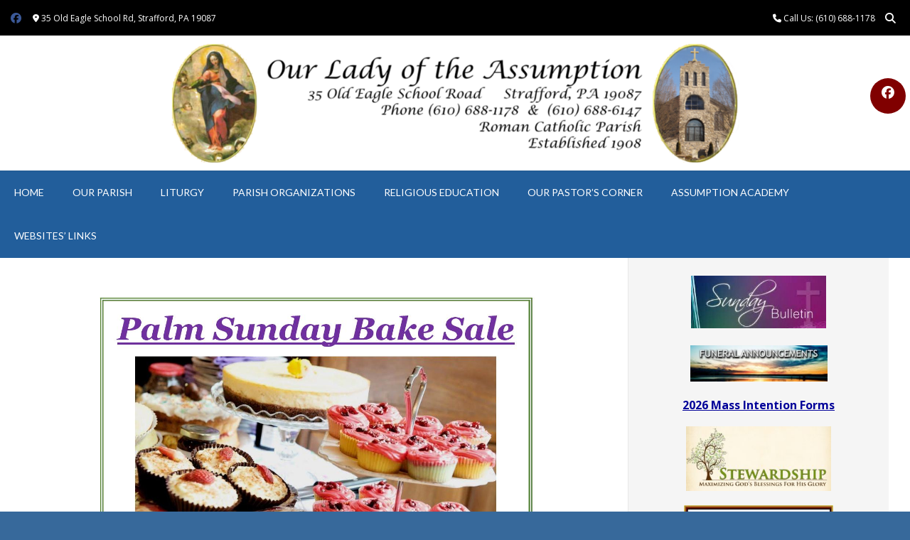

--- FILE ---
content_type: text/html; charset=UTF-8
request_url: https://olastrafford.org/bakesale/
body_size: 113138
content:
<!DOCTYPE html><!-- Vogue Premium -->
<html dir="ltr" lang="en-US" prefix="og: https://ogp.me/ns#">
<head>
<meta charset="UTF-8">
<meta name="viewport" content="width=device-width, initial-scale=1">
<link rel="profile" href="https://gmpg.org/xfn/11">
<title>Bakesale - Our Lady of the Assumption Roman Catholic Church</title>

		<!-- All in One SEO 4.9.3 - aioseo.com -->
	<meta name="robots" content="max-image-preview:large" />
	<link rel="canonical" href="https://olastrafford.org/bakesale/" />
	<meta name="generator" content="All in One SEO (AIOSEO) 4.9.3" />
		<meta property="og:locale" content="en_US" />
		<meta property="og:site_name" content="Our Lady of the Assumption Roman Catholic Church - Strafford, Pennsylvania 19087" />
		<meta property="og:type" content="article" />
		<meta property="og:title" content="Bakesale - Our Lady of the Assumption Roman Catholic Church" />
		<meta property="og:url" content="https://olastrafford.org/bakesale/" />
		<meta property="article:published_time" content="2018-07-18T13:26:50+00:00" />
		<meta property="article:modified_time" content="2025-04-06T17:27:31+00:00" />
		<meta name="twitter:card" content="summary_large_image" />
		<meta name="twitter:title" content="Bakesale - Our Lady of the Assumption Roman Catholic Church" />
		<script type="application/ld+json" class="aioseo-schema">
			{"@context":"https:\/\/schema.org","@graph":[{"@type":"BreadcrumbList","@id":"https:\/\/olastrafford.org\/bakesale\/#breadcrumblist","itemListElement":[{"@type":"ListItem","@id":"https:\/\/olastrafford.org#listItem","position":1,"name":"Home","item":"https:\/\/olastrafford.org","nextItem":{"@type":"ListItem","@id":"https:\/\/olastrafford.org\/bakesale\/#listItem","name":"Bakesale"}},{"@type":"ListItem","@id":"https:\/\/olastrafford.org\/bakesale\/#listItem","position":2,"name":"Bakesale","previousItem":{"@type":"ListItem","@id":"https:\/\/olastrafford.org#listItem","name":"Home"}}]},{"@type":"Organization","@id":"https:\/\/olastrafford.org\/#organization","name":"Our Lady of the Assumption Roman Catholic Church","description":"Strafford, Pennsylvania 19087","url":"https:\/\/olastrafford.org\/"},{"@type":"WebPage","@id":"https:\/\/olastrafford.org\/bakesale\/#webpage","url":"https:\/\/olastrafford.org\/bakesale\/","name":"Bakesale - Our Lady of the Assumption Roman Catholic Church","inLanguage":"en-US","isPartOf":{"@id":"https:\/\/olastrafford.org\/#website"},"breadcrumb":{"@id":"https:\/\/olastrafford.org\/bakesale\/#breadcrumblist"},"datePublished":"2018-07-18T09:26:50-04:00","dateModified":"2025-04-06T13:27:31-04:00"},{"@type":"WebSite","@id":"https:\/\/olastrafford.org\/#website","url":"https:\/\/olastrafford.org\/","name":"Our Lady of the Assumption Roman Catholic Church","description":"Strafford, Pennsylvania 19087","inLanguage":"en-US","publisher":{"@id":"https:\/\/olastrafford.org\/#organization"}}]}
		</script>
		<!-- All in One SEO -->

<link rel='dns-prefetch' href='//fonts.googleapis.com' />
<link rel="alternate" type="application/rss+xml" title="Our Lady of the Assumption Roman Catholic Church &raquo; Feed" href="https://olastrafford.org/feed/" />
<link rel="alternate" type="application/rss+xml" title="Our Lady of the Assumption Roman Catholic Church &raquo; Comments Feed" href="https://olastrafford.org/comments/feed/" />
<link rel="alternate" title="oEmbed (JSON)" type="application/json+oembed" href="https://olastrafford.org/wp-json/oembed/1.0/embed?url=https%3A%2F%2Folastrafford.org%2Fbakesale%2F" />
<link rel="alternate" title="oEmbed (XML)" type="text/xml+oembed" href="https://olastrafford.org/wp-json/oembed/1.0/embed?url=https%3A%2F%2Folastrafford.org%2Fbakesale%2F&#038;format=xml" />
		<style>
			.lazyload,
			.lazyloading {
				max-width: 100%;
			}
		</style>
				<!-- This site uses the Google Analytics by MonsterInsights plugin v9.11.1 - Using Analytics tracking - https://www.monsterinsights.com/ -->
							<script src="//www.googletagmanager.com/gtag/js?id=G-7RVJMEPQTJ"  data-cfasync="false" data-wpfc-render="false" type="text/javascript" async></script>
			<script data-cfasync="false" data-wpfc-render="false" type="text/javascript">
				var mi_version = '9.11.1';
				var mi_track_user = true;
				var mi_no_track_reason = '';
								var MonsterInsightsDefaultLocations = {"page_location":"https:\/\/olastrafford.org\/bakesale\/"};
								if ( typeof MonsterInsightsPrivacyGuardFilter === 'function' ) {
					var MonsterInsightsLocations = (typeof MonsterInsightsExcludeQuery === 'object') ? MonsterInsightsPrivacyGuardFilter( MonsterInsightsExcludeQuery ) : MonsterInsightsPrivacyGuardFilter( MonsterInsightsDefaultLocations );
				} else {
					var MonsterInsightsLocations = (typeof MonsterInsightsExcludeQuery === 'object') ? MonsterInsightsExcludeQuery : MonsterInsightsDefaultLocations;
				}

								var disableStrs = [
										'ga-disable-G-7RVJMEPQTJ',
									];

				/* Function to detect opted out users */
				function __gtagTrackerIsOptedOut() {
					for (var index = 0; index < disableStrs.length; index++) {
						if (document.cookie.indexOf(disableStrs[index] + '=true') > -1) {
							return true;
						}
					}

					return false;
				}

				/* Disable tracking if the opt-out cookie exists. */
				if (__gtagTrackerIsOptedOut()) {
					for (var index = 0; index < disableStrs.length; index++) {
						window[disableStrs[index]] = true;
					}
				}

				/* Opt-out function */
				function __gtagTrackerOptout() {
					for (var index = 0; index < disableStrs.length; index++) {
						document.cookie = disableStrs[index] + '=true; expires=Thu, 31 Dec 2099 23:59:59 UTC; path=/';
						window[disableStrs[index]] = true;
					}
				}

				if ('undefined' === typeof gaOptout) {
					function gaOptout() {
						__gtagTrackerOptout();
					}
				}
								window.dataLayer = window.dataLayer || [];

				window.MonsterInsightsDualTracker = {
					helpers: {},
					trackers: {},
				};
				if (mi_track_user) {
					function __gtagDataLayer() {
						dataLayer.push(arguments);
					}

					function __gtagTracker(type, name, parameters) {
						if (!parameters) {
							parameters = {};
						}

						if (parameters.send_to) {
							__gtagDataLayer.apply(null, arguments);
							return;
						}

						if (type === 'event') {
														parameters.send_to = monsterinsights_frontend.v4_id;
							var hookName = name;
							if (typeof parameters['event_category'] !== 'undefined') {
								hookName = parameters['event_category'] + ':' + name;
							}

							if (typeof MonsterInsightsDualTracker.trackers[hookName] !== 'undefined') {
								MonsterInsightsDualTracker.trackers[hookName](parameters);
							} else {
								__gtagDataLayer('event', name, parameters);
							}
							
						} else {
							__gtagDataLayer.apply(null, arguments);
						}
					}

					__gtagTracker('js', new Date());
					__gtagTracker('set', {
						'developer_id.dZGIzZG': true,
											});
					if ( MonsterInsightsLocations.page_location ) {
						__gtagTracker('set', MonsterInsightsLocations);
					}
										__gtagTracker('config', 'G-7RVJMEPQTJ', {"forceSSL":"true","anonymize_ip":"true"} );
										window.gtag = __gtagTracker;										(function () {
						/* https://developers.google.com/analytics/devguides/collection/analyticsjs/ */
						/* ga and __gaTracker compatibility shim. */
						var noopfn = function () {
							return null;
						};
						var newtracker = function () {
							return new Tracker();
						};
						var Tracker = function () {
							return null;
						};
						var p = Tracker.prototype;
						p.get = noopfn;
						p.set = noopfn;
						p.send = function () {
							var args = Array.prototype.slice.call(arguments);
							args.unshift('send');
							__gaTracker.apply(null, args);
						};
						var __gaTracker = function () {
							var len = arguments.length;
							if (len === 0) {
								return;
							}
							var f = arguments[len - 1];
							if (typeof f !== 'object' || f === null || typeof f.hitCallback !== 'function') {
								if ('send' === arguments[0]) {
									var hitConverted, hitObject = false, action;
									if ('event' === arguments[1]) {
										if ('undefined' !== typeof arguments[3]) {
											hitObject = {
												'eventAction': arguments[3],
												'eventCategory': arguments[2],
												'eventLabel': arguments[4],
												'value': arguments[5] ? arguments[5] : 1,
											}
										}
									}
									if ('pageview' === arguments[1]) {
										if ('undefined' !== typeof arguments[2]) {
											hitObject = {
												'eventAction': 'page_view',
												'page_path': arguments[2],
											}
										}
									}
									if (typeof arguments[2] === 'object') {
										hitObject = arguments[2];
									}
									if (typeof arguments[5] === 'object') {
										Object.assign(hitObject, arguments[5]);
									}
									if ('undefined' !== typeof arguments[1].hitType) {
										hitObject = arguments[1];
										if ('pageview' === hitObject.hitType) {
											hitObject.eventAction = 'page_view';
										}
									}
									if (hitObject) {
										action = 'timing' === arguments[1].hitType ? 'timing_complete' : hitObject.eventAction;
										hitConverted = mapArgs(hitObject);
										__gtagTracker('event', action, hitConverted);
									}
								}
								return;
							}

							function mapArgs(args) {
								var arg, hit = {};
								var gaMap = {
									'eventCategory': 'event_category',
									'eventAction': 'event_action',
									'eventLabel': 'event_label',
									'eventValue': 'event_value',
									'nonInteraction': 'non_interaction',
									'timingCategory': 'event_category',
									'timingVar': 'name',
									'timingValue': 'value',
									'timingLabel': 'event_label',
									'page': 'page_path',
									'location': 'page_location',
									'title': 'page_title',
									'referrer' : 'page_referrer',
								};
								for (arg in args) {
																		if (!(!args.hasOwnProperty(arg) || !gaMap.hasOwnProperty(arg))) {
										hit[gaMap[arg]] = args[arg];
									} else {
										hit[arg] = args[arg];
									}
								}
								return hit;
							}

							try {
								f.hitCallback();
							} catch (ex) {
							}
						};
						__gaTracker.create = newtracker;
						__gaTracker.getByName = newtracker;
						__gaTracker.getAll = function () {
							return [];
						};
						__gaTracker.remove = noopfn;
						__gaTracker.loaded = true;
						window['__gaTracker'] = __gaTracker;
					})();
									} else {
										console.log("");
					(function () {
						function __gtagTracker() {
							return null;
						}

						window['__gtagTracker'] = __gtagTracker;
						window['gtag'] = __gtagTracker;
					})();
									}
			</script>
							<!-- / Google Analytics by MonsterInsights -->
		<style id='wp-img-auto-sizes-contain-inline-css' type='text/css'>
img:is([sizes=auto i],[sizes^="auto," i]){contain-intrinsic-size:3000px 1500px}
/*# sourceURL=wp-img-auto-sizes-contain-inline-css */
</style>
<style id='wp-emoji-styles-inline-css' type='text/css'>

	img.wp-smiley, img.emoji {
		display: inline !important;
		border: none !important;
		box-shadow: none !important;
		height: 1em !important;
		width: 1em !important;
		margin: 0 0.07em !important;
		vertical-align: -0.1em !important;
		background: none !important;
		padding: 0 !important;
	}
/*# sourceURL=wp-emoji-styles-inline-css */
</style>
<style id='wp-block-library-inline-css' type='text/css'>
:root{--wp-block-synced-color:#7a00df;--wp-block-synced-color--rgb:122,0,223;--wp-bound-block-color:var(--wp-block-synced-color);--wp-editor-canvas-background:#ddd;--wp-admin-theme-color:#007cba;--wp-admin-theme-color--rgb:0,124,186;--wp-admin-theme-color-darker-10:#006ba1;--wp-admin-theme-color-darker-10--rgb:0,107,160.5;--wp-admin-theme-color-darker-20:#005a87;--wp-admin-theme-color-darker-20--rgb:0,90,135;--wp-admin-border-width-focus:2px}@media (min-resolution:192dpi){:root{--wp-admin-border-width-focus:1.5px}}.wp-element-button{cursor:pointer}:root .has-very-light-gray-background-color{background-color:#eee}:root .has-very-dark-gray-background-color{background-color:#313131}:root .has-very-light-gray-color{color:#eee}:root .has-very-dark-gray-color{color:#313131}:root .has-vivid-green-cyan-to-vivid-cyan-blue-gradient-background{background:linear-gradient(135deg,#00d084,#0693e3)}:root .has-purple-crush-gradient-background{background:linear-gradient(135deg,#34e2e4,#4721fb 50%,#ab1dfe)}:root .has-hazy-dawn-gradient-background{background:linear-gradient(135deg,#faaca8,#dad0ec)}:root .has-subdued-olive-gradient-background{background:linear-gradient(135deg,#fafae1,#67a671)}:root .has-atomic-cream-gradient-background{background:linear-gradient(135deg,#fdd79a,#004a59)}:root .has-nightshade-gradient-background{background:linear-gradient(135deg,#330968,#31cdcf)}:root .has-midnight-gradient-background{background:linear-gradient(135deg,#020381,#2874fc)}:root{--wp--preset--font-size--normal:16px;--wp--preset--font-size--huge:42px}.has-regular-font-size{font-size:1em}.has-larger-font-size{font-size:2.625em}.has-normal-font-size{font-size:var(--wp--preset--font-size--normal)}.has-huge-font-size{font-size:var(--wp--preset--font-size--huge)}.has-text-align-center{text-align:center}.has-text-align-left{text-align:left}.has-text-align-right{text-align:right}.has-fit-text{white-space:nowrap!important}#end-resizable-editor-section{display:none}.aligncenter{clear:both}.items-justified-left{justify-content:flex-start}.items-justified-center{justify-content:center}.items-justified-right{justify-content:flex-end}.items-justified-space-between{justify-content:space-between}.screen-reader-text{border:0;clip-path:inset(50%);height:1px;margin:-1px;overflow:hidden;padding:0;position:absolute;width:1px;word-wrap:normal!important}.screen-reader-text:focus{background-color:#ddd;clip-path:none;color:#444;display:block;font-size:1em;height:auto;left:5px;line-height:normal;padding:15px 23px 14px;text-decoration:none;top:5px;width:auto;z-index:100000}html :where(.has-border-color){border-style:solid}html :where([style*=border-top-color]){border-top-style:solid}html :where([style*=border-right-color]){border-right-style:solid}html :where([style*=border-bottom-color]){border-bottom-style:solid}html :where([style*=border-left-color]){border-left-style:solid}html :where([style*=border-width]){border-style:solid}html :where([style*=border-top-width]){border-top-style:solid}html :where([style*=border-right-width]){border-right-style:solid}html :where([style*=border-bottom-width]){border-bottom-style:solid}html :where([style*=border-left-width]){border-left-style:solid}html :where(img[class*=wp-image-]){height:auto;max-width:100%}:where(figure){margin:0 0 1em}html :where(.is-position-sticky){--wp-admin--admin-bar--position-offset:var(--wp-admin--admin-bar--height,0px)}@media screen and (max-width:600px){html :where(.is-position-sticky){--wp-admin--admin-bar--position-offset:0px}}

/*# sourceURL=wp-block-library-inline-css */
</style><style id='global-styles-inline-css' type='text/css'>
:root{--wp--preset--aspect-ratio--square: 1;--wp--preset--aspect-ratio--4-3: 4/3;--wp--preset--aspect-ratio--3-4: 3/4;--wp--preset--aspect-ratio--3-2: 3/2;--wp--preset--aspect-ratio--2-3: 2/3;--wp--preset--aspect-ratio--16-9: 16/9;--wp--preset--aspect-ratio--9-16: 9/16;--wp--preset--color--black: #000000;--wp--preset--color--cyan-bluish-gray: #abb8c3;--wp--preset--color--white: #ffffff;--wp--preset--color--pale-pink: #f78da7;--wp--preset--color--vivid-red: #cf2e2e;--wp--preset--color--luminous-vivid-orange: #ff6900;--wp--preset--color--luminous-vivid-amber: #fcb900;--wp--preset--color--light-green-cyan: #7bdcb5;--wp--preset--color--vivid-green-cyan: #00d084;--wp--preset--color--pale-cyan-blue: #8ed1fc;--wp--preset--color--vivid-cyan-blue: #0693e3;--wp--preset--color--vivid-purple: #9b51e0;--wp--preset--gradient--vivid-cyan-blue-to-vivid-purple: linear-gradient(135deg,rgb(6,147,227) 0%,rgb(155,81,224) 100%);--wp--preset--gradient--light-green-cyan-to-vivid-green-cyan: linear-gradient(135deg,rgb(122,220,180) 0%,rgb(0,208,130) 100%);--wp--preset--gradient--luminous-vivid-amber-to-luminous-vivid-orange: linear-gradient(135deg,rgb(252,185,0) 0%,rgb(255,105,0) 100%);--wp--preset--gradient--luminous-vivid-orange-to-vivid-red: linear-gradient(135deg,rgb(255,105,0) 0%,rgb(207,46,46) 100%);--wp--preset--gradient--very-light-gray-to-cyan-bluish-gray: linear-gradient(135deg,rgb(238,238,238) 0%,rgb(169,184,195) 100%);--wp--preset--gradient--cool-to-warm-spectrum: linear-gradient(135deg,rgb(74,234,220) 0%,rgb(151,120,209) 20%,rgb(207,42,186) 40%,rgb(238,44,130) 60%,rgb(251,105,98) 80%,rgb(254,248,76) 100%);--wp--preset--gradient--blush-light-purple: linear-gradient(135deg,rgb(255,206,236) 0%,rgb(152,150,240) 100%);--wp--preset--gradient--blush-bordeaux: linear-gradient(135deg,rgb(254,205,165) 0%,rgb(254,45,45) 50%,rgb(107,0,62) 100%);--wp--preset--gradient--luminous-dusk: linear-gradient(135deg,rgb(255,203,112) 0%,rgb(199,81,192) 50%,rgb(65,88,208) 100%);--wp--preset--gradient--pale-ocean: linear-gradient(135deg,rgb(255,245,203) 0%,rgb(182,227,212) 50%,rgb(51,167,181) 100%);--wp--preset--gradient--electric-grass: linear-gradient(135deg,rgb(202,248,128) 0%,rgb(113,206,126) 100%);--wp--preset--gradient--midnight: linear-gradient(135deg,rgb(2,3,129) 0%,rgb(40,116,252) 100%);--wp--preset--font-size--small: 13px;--wp--preset--font-size--medium: 20px;--wp--preset--font-size--large: 36px;--wp--preset--font-size--x-large: 42px;--wp--preset--spacing--20: 0.44rem;--wp--preset--spacing--30: 0.67rem;--wp--preset--spacing--40: 1rem;--wp--preset--spacing--50: 1.5rem;--wp--preset--spacing--60: 2.25rem;--wp--preset--spacing--70: 3.38rem;--wp--preset--spacing--80: 5.06rem;--wp--preset--shadow--natural: 6px 6px 9px rgba(0, 0, 0, 0.2);--wp--preset--shadow--deep: 12px 12px 50px rgba(0, 0, 0, 0.4);--wp--preset--shadow--sharp: 6px 6px 0px rgba(0, 0, 0, 0.2);--wp--preset--shadow--outlined: 6px 6px 0px -3px rgb(255, 255, 255), 6px 6px rgb(0, 0, 0);--wp--preset--shadow--crisp: 6px 6px 0px rgb(0, 0, 0);}:where(.is-layout-flex){gap: 0.5em;}:where(.is-layout-grid){gap: 0.5em;}body .is-layout-flex{display: flex;}.is-layout-flex{flex-wrap: wrap;align-items: center;}.is-layout-flex > :is(*, div){margin: 0;}body .is-layout-grid{display: grid;}.is-layout-grid > :is(*, div){margin: 0;}:where(.wp-block-columns.is-layout-flex){gap: 2em;}:where(.wp-block-columns.is-layout-grid){gap: 2em;}:where(.wp-block-post-template.is-layout-flex){gap: 1.25em;}:where(.wp-block-post-template.is-layout-grid){gap: 1.25em;}.has-black-color{color: var(--wp--preset--color--black) !important;}.has-cyan-bluish-gray-color{color: var(--wp--preset--color--cyan-bluish-gray) !important;}.has-white-color{color: var(--wp--preset--color--white) !important;}.has-pale-pink-color{color: var(--wp--preset--color--pale-pink) !important;}.has-vivid-red-color{color: var(--wp--preset--color--vivid-red) !important;}.has-luminous-vivid-orange-color{color: var(--wp--preset--color--luminous-vivid-orange) !important;}.has-luminous-vivid-amber-color{color: var(--wp--preset--color--luminous-vivid-amber) !important;}.has-light-green-cyan-color{color: var(--wp--preset--color--light-green-cyan) !important;}.has-vivid-green-cyan-color{color: var(--wp--preset--color--vivid-green-cyan) !important;}.has-pale-cyan-blue-color{color: var(--wp--preset--color--pale-cyan-blue) !important;}.has-vivid-cyan-blue-color{color: var(--wp--preset--color--vivid-cyan-blue) !important;}.has-vivid-purple-color{color: var(--wp--preset--color--vivid-purple) !important;}.has-black-background-color{background-color: var(--wp--preset--color--black) !important;}.has-cyan-bluish-gray-background-color{background-color: var(--wp--preset--color--cyan-bluish-gray) !important;}.has-white-background-color{background-color: var(--wp--preset--color--white) !important;}.has-pale-pink-background-color{background-color: var(--wp--preset--color--pale-pink) !important;}.has-vivid-red-background-color{background-color: var(--wp--preset--color--vivid-red) !important;}.has-luminous-vivid-orange-background-color{background-color: var(--wp--preset--color--luminous-vivid-orange) !important;}.has-luminous-vivid-amber-background-color{background-color: var(--wp--preset--color--luminous-vivid-amber) !important;}.has-light-green-cyan-background-color{background-color: var(--wp--preset--color--light-green-cyan) !important;}.has-vivid-green-cyan-background-color{background-color: var(--wp--preset--color--vivid-green-cyan) !important;}.has-pale-cyan-blue-background-color{background-color: var(--wp--preset--color--pale-cyan-blue) !important;}.has-vivid-cyan-blue-background-color{background-color: var(--wp--preset--color--vivid-cyan-blue) !important;}.has-vivid-purple-background-color{background-color: var(--wp--preset--color--vivid-purple) !important;}.has-black-border-color{border-color: var(--wp--preset--color--black) !important;}.has-cyan-bluish-gray-border-color{border-color: var(--wp--preset--color--cyan-bluish-gray) !important;}.has-white-border-color{border-color: var(--wp--preset--color--white) !important;}.has-pale-pink-border-color{border-color: var(--wp--preset--color--pale-pink) !important;}.has-vivid-red-border-color{border-color: var(--wp--preset--color--vivid-red) !important;}.has-luminous-vivid-orange-border-color{border-color: var(--wp--preset--color--luminous-vivid-orange) !important;}.has-luminous-vivid-amber-border-color{border-color: var(--wp--preset--color--luminous-vivid-amber) !important;}.has-light-green-cyan-border-color{border-color: var(--wp--preset--color--light-green-cyan) !important;}.has-vivid-green-cyan-border-color{border-color: var(--wp--preset--color--vivid-green-cyan) !important;}.has-pale-cyan-blue-border-color{border-color: var(--wp--preset--color--pale-cyan-blue) !important;}.has-vivid-cyan-blue-border-color{border-color: var(--wp--preset--color--vivid-cyan-blue) !important;}.has-vivid-purple-border-color{border-color: var(--wp--preset--color--vivid-purple) !important;}.has-vivid-cyan-blue-to-vivid-purple-gradient-background{background: var(--wp--preset--gradient--vivid-cyan-blue-to-vivid-purple) !important;}.has-light-green-cyan-to-vivid-green-cyan-gradient-background{background: var(--wp--preset--gradient--light-green-cyan-to-vivid-green-cyan) !important;}.has-luminous-vivid-amber-to-luminous-vivid-orange-gradient-background{background: var(--wp--preset--gradient--luminous-vivid-amber-to-luminous-vivid-orange) !important;}.has-luminous-vivid-orange-to-vivid-red-gradient-background{background: var(--wp--preset--gradient--luminous-vivid-orange-to-vivid-red) !important;}.has-very-light-gray-to-cyan-bluish-gray-gradient-background{background: var(--wp--preset--gradient--very-light-gray-to-cyan-bluish-gray) !important;}.has-cool-to-warm-spectrum-gradient-background{background: var(--wp--preset--gradient--cool-to-warm-spectrum) !important;}.has-blush-light-purple-gradient-background{background: var(--wp--preset--gradient--blush-light-purple) !important;}.has-blush-bordeaux-gradient-background{background: var(--wp--preset--gradient--blush-bordeaux) !important;}.has-luminous-dusk-gradient-background{background: var(--wp--preset--gradient--luminous-dusk) !important;}.has-pale-ocean-gradient-background{background: var(--wp--preset--gradient--pale-ocean) !important;}.has-electric-grass-gradient-background{background: var(--wp--preset--gradient--electric-grass) !important;}.has-midnight-gradient-background{background: var(--wp--preset--gradient--midnight) !important;}.has-small-font-size{font-size: var(--wp--preset--font-size--small) !important;}.has-medium-font-size{font-size: var(--wp--preset--font-size--medium) !important;}.has-large-font-size{font-size: var(--wp--preset--font-size--large) !important;}.has-x-large-font-size{font-size: var(--wp--preset--font-size--x-large) !important;}
/*# sourceURL=global-styles-inline-css */
</style>

<style id='classic-theme-styles-inline-css' type='text/css'>
/*! This file is auto-generated */
.wp-block-button__link{color:#fff;background-color:#32373c;border-radius:9999px;box-shadow:none;text-decoration:none;padding:calc(.667em + 2px) calc(1.333em + 2px);font-size:1.125em}.wp-block-file__button{background:#32373c;color:#fff;text-decoration:none}
/*# sourceURL=/wp-includes/css/classic-themes.min.css */
</style>
<link rel='stylesheet' id='fb-widget-frontend-style-css' href='https://olastrafford.org/wp-content/plugins/facebook-pagelike-widget/assets/css/style.css?ver=1.0.0' type='text/css' media='all' />
<link rel='stylesheet' id='social-widget-css' href='https://olastrafford.org/wp-content/plugins/social-media-widget/social_widget.css?ver=51d88d5c641d82757f35859f783174a8' type='text/css' media='all' />
<link rel='stylesheet' id='weather-atlas-public-css' href='https://olastrafford.org/wp-content/plugins/weather-atlas/public/css/weather-atlas-public.min.css?ver=3.0.4' type='text/css' media='all' />
<link rel='stylesheet' id='weather-icons-css' href='https://olastrafford.org/wp-content/plugins/weather-atlas/public/font/weather-icons/weather-icons.min.css?ver=3.0.4' type='text/css' media='all' />
<link rel='stylesheet' id='wpb-google-fonts-css' href='//fonts.googleapis.com/css?family=Open+Sans&#038;ver=6.9' type='text/css' media='all' />
<link rel='stylesheet' id='vogue-style-css' href='https://olastrafford.org/wp-content/themes/vogue/style.css?ver=1.0.12' type='text/css' media='all' />
<link rel='stylesheet' id='vogue-header-style-css' href='https://olastrafford.org/wp-content/themes/vogue/templates/css/header-one.css?ver=10.9.3' type='text/css' media='all' />
<link rel='stylesheet' id='vogue-child-style-css' href='https://olastrafford.org/wp-content/themes/vogue-child/style.css?ver=1.0.12' type='text/css' media='all' />
<link rel='stylesheet' id='customizer_vogue_fonts-css' href='//fonts.googleapis.com/css?family=Lato%3Aregular%2Citalic%2C700|Open+Sans%3Aregular%2Citalic%2C700%26subset%3Dlatin%2C' type='text/css' media='screen' />
<link rel='stylesheet' id='vogue-slider-style-css' href='https://olastrafford.org/wp-content/themes/vogue/includes/basic-slider/css/style.css?ver=10.9.3' type='text/css' media='all' />
<link rel='stylesheet' id='vogue-body-font-default-css' href='//fonts.googleapis.com/css?family=Open+Sans%3A400%2C300%2C300italic%2C400italic%2C600%2C600italic%2C700%2C700italic&#038;ver=10.9.3' type='text/css' media='all' />
<link rel='stylesheet' id='vogue-heading-font-default-css' href='//fonts.googleapis.com/css?family=Lato%3A400%2C300%2C300italic%2C400italic%2C700%2C700italic&#038;ver=10.9.3' type='text/css' media='all' />
<link rel='stylesheet' id='vogue-font-awesome-css' href='https://olastrafford.org/wp-content/themes/vogue/includes/font-awesome/css/all.min.css?ver=6.5.1' type='text/css' media='all' />
<link rel='stylesheet' id='vogue-footer-style-css' href='https://olastrafford.org/wp-content/themes/vogue/templates/css/footer-custom.css?ver=10.9.3' type='text/css' media='all' />
<link rel='stylesheet' id='vogue-color-social-icons-css' href='https://olastrafford.org/wp-content/themes/vogue/includes/css/color-social-icons.css?ver=10.9.3' type='text/css' media='all' />
<script type="text/javascript" src="https://olastrafford.org/wp-content/plugins/google-analytics-for-wordpress/assets/js/frontend-gtag.min.js?ver=9.11.1" id="monsterinsights-frontend-script-js" async="async" data-wp-strategy="async"></script>
<script data-cfasync="false" data-wpfc-render="false" type="text/javascript" id='monsterinsights-frontend-script-js-extra'>/* <![CDATA[ */
var monsterinsights_frontend = {"js_events_tracking":"true","download_extensions":"doc,pdf,ppt,zip,xls,docx,pptx,xlsx","inbound_paths":"[]","home_url":"https:\/\/olastrafford.org","hash_tracking":"false","v4_id":"G-7RVJMEPQTJ"};/* ]]> */
</script>
<script type="text/javascript" src="https://olastrafford.org/wp-includes/js/jquery/jquery.min.js?ver=3.7.1" id="jquery-core-js"></script>
<script type="text/javascript" src="https://olastrafford.org/wp-includes/js/jquery/jquery-migrate.min.js?ver=3.4.1" id="jquery-migrate-js"></script>
<link rel="https://api.w.org/" href="https://olastrafford.org/wp-json/" /><link rel="alternate" title="JSON" type="application/json" href="https://olastrafford.org/wp-json/wp/v2/pages/9503" />		<script>
			document.documentElement.className = document.documentElement.className.replace('no-js', 'js');
		</script>
				<style>
			.no-js img.lazyload {
				display: none;
			}

			figure.wp-block-image img.lazyloading {
				min-width: 150px;
			}

			.lazyload,
			.lazyloading {
				--smush-placeholder-width: 100px;
				--smush-placeholder-aspect-ratio: 1/1;
				width: var(--smush-image-width, var(--smush-placeholder-width)) !important;
				aspect-ratio: var(--smush-image-aspect-ratio, var(--smush-placeholder-aspect-ratio)) !important;
			}

						.lazyload, .lazyloading {
				opacity: 0;
			}

			.lazyloaded {
				opacity: 1;
				transition: opacity 400ms;
				transition-delay: 0ms;
			}

					</style>
		<style type="text/css" id="custom-background-css">
body.custom-background { background-color: #37699b; }
</style>
	<link rel="icon" href="https://olastrafford.org/wp-content/uploads/cropped-512-x-512-JPPC-Icon-32x32.png" sizes="32x32" />
<link rel="icon" href="https://olastrafford.org/wp-content/uploads/cropped-512-x-512-JPPC-Icon-192x192.png" sizes="192x192" />
<link rel="apple-touch-icon" href="https://olastrafford.org/wp-content/uploads/cropped-512-x-512-JPPC-Icon-180x180.png" />
<meta name="msapplication-TileImage" content="https://olastrafford.org/wp-content/uploads/cropped-512-x-512-JPPC-Icon-270x270.png" />
		<style type="text/css" id="wp-custom-css">
			/* Page Headers */
h2, h3, h4, h5, h6 {
	color: #0000ff;
	font-weight: bold;
	text-transform: uppercase;
}
/* Sidebar-Widgets */
#secondary {
	background-color: #f5f5f5;
}
.home .widget-area {
	padding: 25px;
}
.widget-area {
	padding: 25px;
}
.page-template-template-left-sidebar-php .widget-area {
	float: left;
	padding: 25px;
}
.widget-area .widget-title, .site-footer .widget-title {
	color: #0000ff;
	font-weight:bold;
	font-size: 20px;
	line-height: 22px;
	border-bottom: 1px solid rgba(0, 0, 0, 0.1);
}
.content-area .entry-content a,.widget-area .widget a {
	font-weight:bold;
	color: #800000;
	text-decoration: underline;
}
/* Footer-Widgets Area */
.site-footer .widget a {
	color: #800000;
	font-weight:bold;
	text-decoration: underline;
}
.site-footer-custom .site-footer-widgets {
	padding: 10px 0 0px;
	background-color: #f5f5f5;
}
/* Top Bar */
.site-topbar-left-ad, .site-topbar-right-no {
	font-size: 12px;
}
/* Header */
.site-branding {
	text-align: center;
	display: inherit;
}
.main-navigation {
	display: normal;
}
/* 2 column menus - use my-menu-column-split */
.my-menu-column-split .sub-menu {
    column-count: 2;
    column-gap: 1px;
}
/* LINE HEIGHT */
body, button, input, select, textarea {
    line-height: 1.2
}

		</style>
			<!-- Fonts Plugin CSS - https://fontsplugin.com/ -->
	<style>
			</style>
	<!-- Fonts Plugin CSS -->
	<style id='vogue-customizer-custom-css-inline-css' type='text/css'>
.site-container,
				.site-boxed,
				.site-boxed .main-navigation.stick-header.stuck{max-width:1386px;}.woocommerce #container,
				.woocommerce-page #container,
				.content-area{width:70%;}.widget-area{width:30%;}#comments .form-submit #submit,
                .search-block .search-submit,
                .side-aligned-social a.header-social-icon,
                .no-results-btn,
                button,
                input[type="button"],
                input[type="reset"],
                input[type="submit"],
                .woocommerce ul.products li.product a.add_to_cart_button, .woocommerce-page ul.products li.product a.add_to_cart_button,
                .woocommerce ul.products li.product .onsale, .woocommerce-page ul.products li.product .onsale,
                .woocommerce button.button.alt,
                .woocommerce-page button.button.alt,
                .woocommerce input.button.alt:hover,
                .woocommerce-page #content input.button.alt:hover,
                .woocommerce .cart-collaterals .shipping_calculator .button,
                .woocommerce-page .cart-collaterals .shipping_calculator .button,
                .woocommerce a.button,
                .woocommerce #respond input#submit.alt,
				.woocommerce a.button.alt,
				.woocommerce button.button.alt,
				.woocommerce input.button.alt,
                .woocommerce-page a.button,
                .woocommerce input.button,
                .woocommerce-page #content input.button,
                .woocommerce-page input.button,
                .woocommerce #review_form #respond .form-submit input,
                .woocommerce-page #review_form #respond .form-submit input,
                .woocommerce-cart .wc-proceed-to-checkout a.checkout-button:hover,
                .woocommerce .widget_price_filter .ui-slider .ui-slider-range,
                .woocommerce .widget_price_filter .ui-slider .ui-slider-handle,
                .single-product span.onsale,
                .woocommerce button.button.alt.disabled,
                .main-navigation ul ul a:hover,
                .main-navigation ul ul li.focus > a,
                .main-navigation ul ul li.current-menu-item > a,
                .main-navigation ul ul li.current_page_item > a,
                .main-navigation ul ul li.current-menu-parent > a,
                .main-navigation ul ul li.current_page_parent > a,
                .main-navigation ul ul li.current-menu-ancestor > a,
                .main-navigation ul ul li.current_page_ancestor > a,
                .main-navigation button,
                .wpcf7-submit,
                .vogue-btn,
				.vogue-numeric-navigation.square li a,
				.vogue-numeric-navigation.square li a:hover,
				.vogue-numeric-navigation.square li.active a,
				.vogue-numeric-navigation.square li.disabled,
				.vogue-numeric-navigation.circle li a,
				.vogue-numeric-navigation.circle li a:hover,
				.vogue-numeric-navigation.circle li.active a,
				.vogue-numeric-navigation.circle li.disabled,
				.vogue-numeric-navigation.squaretxt li a,
				.vogue-numeric-navigation.squaretxt li a:hover,
				.vogue-numeric-navigation.squaretxt li.active a,
                .vogue-numeric-navigation.squaretxt li.disabled,
                .pag-btn-two .vogue-loadmore,
				.wp-paginate li a:hover,
				.wp-paginate li a:active,
				.wp-paginate li .current,
				.wp-paginate.wpp-modern-grey li a:hover,
				.wp-paginate.wpp-modern-grey li .current{background:inherit;background-color:#800000;}.wp-block-quote:not(.is-large),
				.wp-block-quote:not(.is-style-large){border-left-color:#800000;}.vogue-scrollmore::before{border-top-color:#800000;}blockquote{border-left-color:#800000 !important;}a,
				.content-area .entry-content a,
				#comments a,
				.post-edit-link,
				.site-title a,
				.error-404.not-found .page-header .page-title span,
				.search-button .fa-search,
				.header-cart-checkout.cart-has-items .fa-shopping-cart,
				.site-footer-bottom-bar ul li a:hover,
				.site-header-topbar li.focus > a,
				.vogue-numeric-navigation.circle li.prev a,
				.vogue-numeric-navigation.circle li.next a,
				.vogue-numeric-navigation.squaretxt li.prev a,
				.vogue-numeric-navigation.squaretxt li.next a,
				.main-navigation div > ul > li > a:hover,
				.main-navigation div > ul > li.current-menu-item > a,
				.main-navigation div > ul > li.current-menu-ancestor > a,
				.main-navigation div > ul > li.current-menu-parent > a,
				.main-navigation div > ul > li.current_page_parent > a,
                .main-navigation div > ul > li.current_page_ancestor > a,
                .main-navigation div > ul > li.focus > a{color:#800000;}.main-navigation button:hover,
                #comments .form-submit #submit:hover,
                .search-block .search-submit:hover,
                .no-results-btn:hover,
                button,
                input[type="button"],
                input[type="reset"],
                input[type="submit"],
                .woocommerce input.button.alt,
                .woocommerce-page #content input.button.alt,
                .woocommerce .cart-collaterals .shipping_calculator .button,
                .woocommerce-page .cart-collaterals .shipping_calculator .button,
                .woocommerce a.button:hover,
                .woocommerce #respond input#submit.alt:hover,
				.woocommerce a.button.alt:hover,
				.woocommerce button.button.alt:hover,
				.woocommerce input.button.alt:hover,
                .woocommerce-page a.button:hover,
                .woocommerce input.button:hover,
                .woocommerce-page #content input.button:hover,
                .woocommerce-page input.button:hover,
                .woocommerce ul.products li.product a.add_to_cart_button:hover, .woocommerce-page ul.products li.product a.add_to_cart_button:hover,
                .woocommerce button.button.alt:hover,
                .woocommerce-page button.button.alt:hover,
                .woocommerce #review_form #respond .form-submit input:hover,
                .woocommerce-page #review_form #respond .form-submit input:hover,
                .woocommerce-cart .wc-proceed-to-checkout a.checkout-button,
                .woocommerce .widget_price_filter .price_slider_wrapper .ui-widget-content,
				.woocommerce button.button.alt.disabled:hover,
				.vogue-numeric-navigation.square li a:hover,
				.vogue-numeric-navigation.square li.active a,
				.vogue-numeric-navigation.circle li a:hover,
				.vogue-numeric-navigation.circle li.active a,
				.vogue-numeric-navigation.squaretxt li a:hover,
                .vogue-numeric-navigation.squaretxt li.active a,
                .pag-btn-two .vogue-loadmore:hover,
                .vogue-btn:hover,
                .wpcf7-submit:hover{background:inherit;background-color:#0000ff;}a:hover,
				.content-area .entry-content a:hover,
				.header-social .header-social-icon:hover,
				.site-header-topbar ul li a:hover,
                .widget-area .widget a:hover,
                .site-footer-widgets .widget a:hover,
                .site-footer .widget a:hover,
                .search-btn:hover,
                .search-button .fa-search:hover,
                .site-footer-bottom-bar ul li a:hover,
                .woocommerce #content div.product p.price,
                .woocommerce-page #content div.product p.price,
                .woocommerce-page div.product p.price,
                .woocommerce #content div.product span.price,
                .woocommerce div.product span.price,
                .woocommerce-page #content div.product span.price,
                .woocommerce-page div.product span.price,

                .woocommerce #content div.product .woocommerce-tabs ul.tabs li.active,
                .woocommerce div.product .woocommerce-tabs ul.tabs li.active,
                .woocommerce-page #content div.product .woocommerce-tabs ul.tabs li.active,
				.woocommerce-page div.product .woocommerce-tabs ul.tabs li.active,
				.vogue-numeric-navigation.circle li.prev a:hover,
				.vogue-numeric-navigation.circle li.next a:hover,
				.vogue-numeric-navigation.squaretxt li.prev a:hover,
				.vogue-numeric-navigation.squaretxt li.next a:hover,
				.vogue-numeric-navigation.numbers li.prev a:hover,
				.vogue-numeric-navigation.numbers li.next a:hover,
				.vogue-numeric-navigation.numbers li.active a{color:#0000ff;}.site-boxed{background-color:#ffffff;}a.site-logo-img,
                a.site-logo-img img{max-width:800px;}.site-header-topbar,
				.search-block,
				.site-header-topbar ul ul{background-color:#000000;}.site-header-topbar{color:#ffffff;}.main-navigation,
				.main-navigation.stick-header.stuck,
				.main-navigation ul ul{background-color:#225e9b;}.main-navigation ul li a,
				a.header-cart-contents,
				.header-menu-button{color:#ffffff;}.main-navigation div > ul > li > a:hover,
				.main-navigation div > ul > li.current-menu-item > a,
				.main-navigation div > ul > li.current-menu-ancestor > a,
				.main-navigation div > ul > li.current-menu-parent > a,
				.main-navigation div > ul > li.current_page_parent > a,
				.main-navigation div > ul > li.current_page_ancestor > a{color:#ffffff !important;}.main-navigation ul ul{background-color:#225e9b;}.main-navigation ul ul li a{color:#ffffff;}body,
				button,
				input,
				select,
				textarea{font-size:16px;}
@media (max-width: 782px){.site-title{font-size:40px !important;line-height:1.2em;}}
/*# sourceURL=vogue-customizer-custom-css-inline-css */
</style>
<link rel='stylesheet' id='dashicons-css' href='https://olastrafford.org/wp-includes/css/dashicons.min.css?ver=51d88d5c641d82757f35859f783174a8' type='text/css' media='all' />
<link rel='stylesheet' id='nf-display-css' href='https://olastrafford.org/wp-content/plugins/ninja-forms/assets/css/display-structure.css?ver=51d88d5c641d82757f35859f783174a8' type='text/css' media='all' />
</head>
<body data-rsssl=1 class="wp-singular page-template-default page page-id-9503 custom-background wp-theme-vogue wp-child-theme-vogue-child metaslider-plugin vogue-shop-remove-titlebar">
	<div class="side-aligned-social hide-side-social vogue-side-social-round ">
		<a href="https://www.facebook.com/profile.php?id=61567650580568" target="_blank" title="Find Us on Facebook" class="header-social-icon social-facebook" rel="noopener"><i class="fab fa-facebook"></i></a>	</div>
<div id="page" class="hfeed site vogue-no-slider">

<a class="skip-link screen-reader-text" href="#site-content">Skip to content</a>
	
<div class="site-boxed">	
	
			
			
		
<header id="masthead" class="site-header site-header-one  ">

	
			<div class="site-header-topbar">
			<div class="site-topbar-left social-icons-color">
				
				
					<a href="https://www.facebook.com/profile.php?id=61567650580568" target="_blank" title="Find Us on Facebook" class="header-social-icon social-facebook" rel="noopener"><i class="fab fa-facebook"></i></a>
				
				
					            	<span class="site-topbar-left-ad header-address"><i class="fas fa-map-marker-alt"></i> 35 Old Eagle School Rd, Strafford, PA 19087</span>
				
							</div>

			<div class="site-topbar-right">
				
					            	<span class="site-topbar-right-no header-phone"><i class="fas fa-phone"></i> Call Us: (610) 688-1178</span>
				
									<button class="menu-search">
				    	<i class="fas fa-search search-btn"></i>
				    </button>
				
							</div>

			<div class="clearboth"></div>
		</div>
				    <div class="search-block">
		        		        	<form role="search" method="get" class="search-form" action="https://olastrafford.org/">
	<label>
		<input type="search" class="search-field" placeholder="Search &amp; hit enter&hellip;" value="" name="s" title="Search for:" />
	</label>
	<input type="submit" class="search-submit" value="&nbsp;" />
</form>		        		    </div>
			
	<div class="site-container  ">

		<div class="site-branding">

					        <a href="https://olastrafford.org/" class="site-logo-img" title="Our Lady of the Assumption Roman Catholic Church"><img data-src="https://olastrafford.org/wp-content/uploads/ola-header-smaller.png" alt="Our Lady of the Assumption Roman Catholic Church" src="[data-uri]" class="lazyload" style="--smush-placeholder-width: 1000px; --smush-placeholder-aspect-ratio: 1000/213;" /></a>
                
                
                                        
                                
		    
		</div><!-- .site-branding -->

	</div>
	
						<nav id="site-navigation" class="main-navigation  vogue-mobile-nav-skin-dark" role="navigation">
				<button class="header-menu-button"><i class="fas fa-bars"></i><span>menu</span></button>
				<div id="main-menu" class="main-menu-container">
					<div class="main-menu-inner">
						<button class="main-menu-close"><i class="fas fa-angle-right"></i><i class="fas fa-angle-left"></i></button>
						<div class="menu-main-menu-container"><ul id="primary-menu" class="menu"><li id="menu-item-411" class="menu-item menu-item-type-post_type menu-item-object-page menu-item-home menu-item-411"><a href="https://olastrafford.org/">Home</a></li>
<li id="menu-item-401" class="my-menu-column-split menu-item menu-item-type-custom menu-item-object-custom current-menu-ancestor menu-item-has-children menu-item-401"><a href="#">Our Parish</a>
<ul class="sub-menu">
	<li id="menu-item-9294" class="menu-item menu-item-type-post_type menu-item-object-page menu-item-9294"><a href="https://olastrafford.org/questions-or-comments/">Comments and Questions</a></li>
	<li id="menu-item-7002" class="menu-item menu-item-type-post_type menu-item-object-page menu-item-7002"><a href="https://olastrafford.org/parish-history-2/">Our Parish History</a></li>
	<li id="menu-item-414" class="menu-item menu-item-type-post_type menu-item-object-page menu-item-414"><a href="https://olastrafford.org/parish-staff/">Parish Staff</a></li>
	<li id="menu-item-412" class="menu-item menu-item-type-post_type menu-item-object-page menu-item-412"><a href="https://olastrafford.org/parish-calendar/">Parish Calendar</a></li>
	<li id="menu-item-4393" class="menu-item menu-item-type-post_type menu-item-object-page menu-item-4393"><a href="https://olastrafford.org/ola-cemetery/">Parish Cemetery</a></li>
	<li id="menu-item-1127" class="menu-item menu-item-type-post_type menu-item-object-page menu-item-1127"><a href="https://olastrafford.org/parish-giving/">Parish Giving</a></li>
	<li id="menu-item-24003" class="menu-item menu-item-type-custom menu-item-object-custom current-menu-ancestor current-menu-parent menu-item-has-children menu-item-24003"><a href="#">Parish Social Events</a>
	<ul class="sub-menu">
		<li id="menu-item-9182" class="menu-item menu-item-type-post_type menu-item-object-page menu-item-9182"><a href="https://olastrafford.org/festival/">Annual Italian Festival</a></li>
		<li id="menu-item-24410" class="menu-item menu-item-type-post_type menu-item-object-page current-menu-item page_item page-item-9503 current_page_item menu-item-24410"><a href="https://olastrafford.org/bakesale/" aria-current="page">Bake Sale</a></li>
		<li id="menu-item-9151" class="menu-item menu-item-type-post_type menu-item-object-page menu-item-9151"><a href="https://olastrafford.org/bazaar/">Christmas Bazaar</a></li>
		<li id="menu-item-23719" class="menu-item menu-item-type-post_type menu-item-object-page menu-item-23719"><a href="https://olastrafford.org/bingobonanza/">Bingo Bonanza</a></li>
		<li id="menu-item-9453" class="menu-item menu-item-type-post_type menu-item-object-page menu-item-9453"><a href="https://olastrafford.org/designerbingo/">Designer Handbag Bingo</a></li>
		<li id="menu-item-35411" class="menu-item menu-item-type-post_type menu-item-object-page menu-item-35411"><a href="https://olastrafford.org/hshb/">Home Sweet Home Bingo</a></li>
		<li id="menu-item-9156" class="menu-item menu-item-type-post_type menu-item-object-page menu-item-9156"><a href="https://olastrafford.org/gno/">Ladies Night Out</a></li>
		<li id="menu-item-24119" class="menu-item menu-item-type-post_type menu-item-object-page menu-item-24119"><a href="https://olastrafford.org/tea/">Ladies Tea</a></li>
		<li id="menu-item-35699" class="menu-item menu-item-type-post_type menu-item-object-page menu-item-35699"><a href="https://olastrafford.org/lenten-soup-dinner-registration/">Lenten Soup Dinner</a></li>
		<li id="menu-item-35459" class="menu-item menu-item-type-custom menu-item-object-custom menu-item-35459"><a href="https://olastrafford.org/soup/">Lenten Soup Sale</a></li>
		<li id="menu-item-9908" class="menu-item menu-item-type-post_type menu-item-object-page menu-item-9908"><a href="https://olastrafford.org/races/">Night at the Races</a></li>
		<li id="menu-item-35850" class="menu-item menu-item-type-post_type menu-item-object-page current-menu-item page_item page-item-9503 current_page_item menu-item-35850"><a href="https://olastrafford.org/bakesale/" aria-current="page">Palm Sunday Bake Sale</a></li>
		<li id="menu-item-23988" class="menu-item menu-item-type-post_type menu-item-object-page menu-item-23988"><a href="https://olastrafford.org/sevenfishes/">Seven Fishes Dinner</a></li>
	</ul>
</li>
	<li id="menu-item-8078" class="menu-item menu-item-type-post_type menu-item-object-page menu-item-8078"><a href="https://olastrafford.org/saint-gabriel/">Saint Gabriel</a></li>
	<li id="menu-item-12722" class="menu-item menu-item-type-post_type menu-item-object-page menu-item-12722"><a href="https://olastrafford.org/stained-glass-windows/">Stained Glass Windows</a></li>
</ul>
</li>
<li id="menu-item-404" class="menu-item menu-item-type-custom menu-item-object-custom menu-item-has-children menu-item-404"><a href="#">Liturgy</a>
<ul class="sub-menu">
	<li id="menu-item-10646" class="menu-item menu-item-type-post_type menu-item-object-page menu-item-10646"><a href="https://olastrafford.org/understanding-the-mass/">Understanding the Mass</a></li>
	<li id="menu-item-440" class="menu-item menu-item-type-post_type menu-item-object-page menu-item-440"><a href="https://olastrafford.org/baptism/">Baptism</a></li>
	<li id="menu-item-432" class="menu-item menu-item-type-post_type menu-item-object-page menu-item-432"><a href="https://olastrafford.org/confession/">Confession</a></li>
	<li id="menu-item-431" class="menu-item menu-item-type-post_type menu-item-object-page menu-item-431"><a href="https://olastrafford.org/devotions/">Devotions</a></li>
	<li id="menu-item-30983" class="menu-item menu-item-type-post_type menu-item-object-page menu-item-30983"><a href="https://olastrafford.org/funeral-planning/">Funeral Mass Planning</a></li>
	<li id="menu-item-439" class="menu-item menu-item-type-post_type menu-item-object-page menu-item-439"><a href="https://olastrafford.org/marriage/">Marriage</a></li>
	<li id="menu-item-442" class="menu-item menu-item-type-post_type menu-item-object-page menu-item-442"><a href="https://olastrafford.org/mass-intention-cards/">Mass Intention Cards</a></li>
	<li id="menu-item-3385" class="menu-item menu-item-type-post_type menu-item-object-page menu-item-3385"><a href="https://olastrafford.org/memorial-flowers/">Memorial Flowers</a></li>
</ul>
</li>
<li id="menu-item-465" class="menu-item menu-item-type-custom menu-item-object-custom menu-item-has-children menu-item-465"><a href="#">Parish Organizations</a>
<ul class="sub-menu">
	<li id="menu-item-406" class="menu-item menu-item-type-custom menu-item-object-custom menu-item-has-children menu-item-406"><a href="#">Pastoral Support</a>
	<ul class="sub-menu">
		<li id="menu-item-425" class="menu-item menu-item-type-post_type menu-item-object-page menu-item-425"><a href="https://olastrafford.org/finance-council/">Finance Council</a></li>
		<li id="menu-item-443" class="menu-item menu-item-type-post_type menu-item-object-page menu-item-443"><a href="https://olastrafford.org/history-committee/">History Committee</a></li>
		<li id="menu-item-435" class="menu-item menu-item-type-post_type menu-item-object-page menu-item-435"><a href="https://olastrafford.org/liturgy-board/">Liturgy Board</a></li>
		<li id="menu-item-427" class="menu-item menu-item-type-post_type menu-item-object-page menu-item-427"><a href="https://olastrafford.org/pastoral-council/">Pastoral Council</a></li>
		<li id="menu-item-436" class="menu-item menu-item-type-post_type menu-item-object-page menu-item-436"><a href="https://olastrafford.org/property-committee/">Property Committee</a></li>
		<li id="menu-item-426" class="menu-item menu-item-type-post_type menu-item-object-page menu-item-426"><a href="https://olastrafford.org/website-committee/">Website Committee</a></li>
	</ul>
</li>
	<li id="menu-item-410" class="menu-item menu-item-type-custom menu-item-object-custom menu-item-has-children menu-item-410"><a href="#">Liturgical</a>
	<ul class="sub-menu">
		<li id="menu-item-433" class="menu-item menu-item-type-post_type menu-item-object-page menu-item-433"><a href="https://olastrafford.org/altar-servers/">Altar Servers</a></li>
		<li id="menu-item-444" class="menu-item menu-item-type-post_type menu-item-object-page menu-item-444"><a href="https://olastrafford.org/arts-liturgical-environment/">Arts &#038; Liturgical Environment</a></li>
		<li id="menu-item-445" class="menu-item menu-item-type-post_type menu-item-object-page menu-item-445"><a href="https://olastrafford.org/evangelization/">Evangelization</a></li>
		<li id="menu-item-420" class="menu-item menu-item-type-post_type menu-item-object-page menu-item-420"><a href="https://olastrafford.org/extraordinary-ministry-of-holy-communion/">Extraordinary Ministry of Holy Communion</a></li>
		<li id="menu-item-447" class="menu-item menu-item-type-post_type menu-item-object-page menu-item-447"><a href="https://olastrafford.org/hospitality-ministers-greeters/">Hospitality Ministers – Greeters</a></li>
		<li id="menu-item-446" class="menu-item menu-item-type-post_type menu-item-object-page menu-item-446"><a href="https://olastrafford.org/hospitality-ministers-ushers/">Hospitality Ministers – Ushers</a></li>
		<li id="menu-item-421" class="menu-item menu-item-type-post_type menu-item-object-page menu-item-421"><a href="https://olastrafford.org/lectors/">Lectors</a></li>
		<li id="menu-item-419" class="menu-item menu-item-type-post_type menu-item-object-page menu-item-419"><a href="https://olastrafford.org/music-ministry/">Music Ministry</a></li>
		<li id="menu-item-449" class="menu-item menu-item-type-post_type menu-item-object-page menu-item-449"><a href="https://olastrafford.org/youth-choir/">Youth Choir</a></li>
		<li id="menu-item-36839" class="menu-item menu-item-type-post_type menu-item-object-page menu-item-36839"><a href="https://olastrafford.org/worship-fellowship/">Worship &#038; Fellowship Committee</a></li>
	</ul>
</li>
	<li id="menu-item-407" class="menu-item menu-item-type-custom menu-item-object-custom menu-item-has-children menu-item-407"><a href="#">Spiritual Groups</a>
	<ul class="sub-menu">
		<li id="menu-item-457" class="menu-item menu-item-type-post_type menu-item-object-page menu-item-457"><a href="https://olastrafford.org/convent-sisters-of-ihm/">Convent – Sisters of IHM</a></li>
		<li id="menu-item-458" class="menu-item menu-item-type-post_type menu-item-object-page menu-item-458"><a href="https://olastrafford.org/ihm-companions-in-prayer-and-ministry/">IHM Companions in Prayer and Ministry</a></li>
		<li id="menu-item-456" class="menu-item menu-item-type-post_type menu-item-object-page menu-item-456"><a href="https://olastrafford.org/lay-carmelites/">Lay Carmelites</a></li>
		<li id="menu-item-428" class="menu-item menu-item-type-post_type menu-item-object-page menu-item-428"><a href="https://olastrafford.org/legion-of-mary/">Legion of Mary</a></li>
		<li id="menu-item-455" class="menu-item menu-item-type-post_type menu-item-object-page menu-item-455"><a href="https://olastrafford.org/living-bridges/">Living Bridges</a></li>
		<li id="menu-item-454" class="menu-item menu-item-type-post_type menu-item-object-page menu-item-454"><a href="https://olastrafford.org/missionary-servants-of-holy-love/">Missionary Servants of Holy Love</a></li>
		<li id="menu-item-461" class="menu-item menu-item-type-post_type menu-item-object-page menu-item-461"><a href="https://olastrafford.org/right-for-life/">Right for Life</a></li>
		<li id="menu-item-429" class="menu-item menu-item-type-post_type menu-item-object-page menu-item-429"><a href="https://olastrafford.org/sodality/">Sodality</a></li>
		<li id="menu-item-10254" class="menu-item menu-item-type-post_type menu-item-object-page menu-item-10254"><a href="https://olastrafford.org/wwp/">Walking With Purpose</a></li>
	</ul>
</li>
	<li id="menu-item-408" class="menu-item menu-item-type-custom menu-item-object-custom menu-item-has-children menu-item-408"><a href="#">Service Groups</a>
	<ul class="sub-menu">
		<li id="menu-item-460" class="menu-item menu-item-type-post_type menu-item-object-page menu-item-460"><a href="https://olastrafford.org/casseroles-for-the-homeless/">Casseroles for the Homeless</a></li>
		<li id="menu-item-430" class="menu-item menu-item-type-post_type menu-item-object-page menu-item-430"><a href="https://olastrafford.org/knights-of-columbus/">Knights of Columbus</a></li>
		<li id="menu-item-459" class="menu-item menu-item-type-post_type menu-item-object-page menu-item-459"><a href="https://olastrafford.org/ola-cooking-night-for-the-needy/">OLA Cooking Night for the Needy</a></li>
		<li id="menu-item-462" class="menu-item menu-item-type-post_type menu-item-object-page menu-item-462"><a href="https://olastrafford.org/outreach/">Outreach Ministry</a></li>
		<li id="menu-item-448" class="menu-item menu-item-type-post_type menu-item-object-page menu-item-448"><a href="https://olastrafford.org/sunday-collection-counters/">Sunday Collection Counters</a></li>
		<li id="menu-item-36841" class="menu-item menu-item-type-post_type menu-item-object-page menu-item-36841"><a href="https://olastrafford.org/worship-fellowship-committee/">Worship &#038; Fellowship Committee</a></li>
	</ul>
</li>
	<li id="menu-item-409" class="menu-item menu-item-type-custom menu-item-object-custom menu-item-has-children menu-item-409"><a href="#">Social Groups</a>
	<ul class="sub-menu">
		<li id="menu-item-451" class="menu-item menu-item-type-post_type menu-item-object-page menu-item-451"><a href="https://olastrafford.org/bakers-for-special-events/">Bakers for Special Events</a></li>
		<li id="menu-item-452" class="menu-item menu-item-type-post_type menu-item-object-page menu-item-452"><a href="https://olastrafford.org/cooking-with-kids/">Cooking with Kids</a></li>
		<li id="menu-item-453" class="menu-item menu-item-type-post_type menu-item-object-page menu-item-453"><a href="https://olastrafford.org/festival-committee/">Festival Committee</a></li>
		<li id="menu-item-438" class="menu-item menu-item-type-post_type menu-item-object-page menu-item-438"><a href="https://olastrafford.org/ladies-of-ola/">Ladies of OLA</a></li>
		<li id="menu-item-36834" class="menu-item menu-item-type-post_type menu-item-object-page menu-item-36834"><a href="https://olastrafford.org/worship-fellowship-committee/">Worship &#038; Fellowship Committee</a></li>
	</ul>
</li>
</ul>
</li>
<li id="menu-item-402" class="menu-item menu-item-type-custom menu-item-object-custom menu-item-has-children menu-item-402"><a href="#">Religious Education</a>
<ul class="sub-menu">
	<li id="menu-item-437" class="menu-item menu-item-type-post_type menu-item-object-page menu-item-437"><a href="https://olastrafford.org/adult-faith-formation/">Adult Faith Formation</a></li>
	<li id="menu-item-31999" class="menu-item menu-item-type-post_type menu-item-object-page menu-item-31999"><a href="https://olastrafford.org/dry-mass/">Dry Mass</a></li>
	<li id="menu-item-416" class="menu-item menu-item-type-post_type menu-item-object-page menu-item-416"><a href="https://olastrafford.org/ocia/">Order of Christian Initiation of Adults (OCIA)</a></li>
	<li id="menu-item-418" class="menu-item menu-item-type-post_type menu-item-object-page menu-item-418"><a href="https://olastrafford.org/prep/">Parish Religious Education Program (PREP)</a></li>
	<li id="menu-item-417" class="menu-item menu-item-type-post_type menu-item-object-page menu-item-417"><a href="https://olastrafford.org/pre-jordan/">Pre-Jordan</a></li>
	<li id="menu-item-463" class="menu-item menu-item-type-post_type menu-item-object-page menu-item-463"><a href="https://olastrafford.org/pre-school-kindergarten/">Pre-School &#038; Kindergarten</a></li>
	<li id="menu-item-464" class="menu-item menu-item-type-post_type menu-item-object-page menu-item-464"><a href="https://olastrafford.org/cares-program/">Pre-School &#038; Kindergarten – Cares Program</a></li>
	<li id="menu-item-450" class="menu-item menu-item-type-post_type menu-item-object-page menu-item-450"><a href="https://olastrafford.org/youth-group/">Youth Group</a></li>
</ul>
</li>
<li id="menu-item-35826" class="menu-item menu-item-type-post_type menu-item-object-page menu-item-35826"><a href="https://olastrafford.org/pastors-corner/">Our Pastor’s Corner</a></li>
<li id="menu-item-405" class="menu-item menu-item-type-custom menu-item-object-custom menu-item-405"><a href="https://www.olastrafford.org/from-the-principals-desk/">Assumption Academy</a></li>
<li id="menu-item-424" class="menu-item menu-item-type-post_type menu-item-object-page menu-item-424"><a href="https://olastrafford.org/links/">Websites&#8217; Links</a></li>
</ul></div>
											</div>
				</div>
			</nav><!-- #site-navigation -->
			
</header><!-- #masthead -->		
		
	
	    
                	
	
	<div id="site-content" class="site-container content-container content-has-sidebar  vogue-woocommerce-cols-4 ">
	
	<div id="primary" class="content-area">
		<main id="main" class="site-main" role="main">
			
			    
			
				
<article id="post-9503" class="post-9503 page type-page status-publish hentry">
	
	
	<div class="entry-content">
		<p><img fetchpriority="high" decoding="async" class="aligncenter" src="https://olastrafford.org/wp-content/uploads/OLA-Palm-Sunday-Bake-Sale-2025-page-001.jpg" width="659" height="853" /></p>
<noscript class="ninja-forms-noscript-message">
	Notice: JavaScript is required for this content.</noscript>
<div id="nf-form-32-cont" class="nf-form-cont" aria-live="polite" aria-labelledby="nf-form-title-32" aria-describedby="nf-form-errors-32" role="form">

    <div class="nf-loading-spinner"></div>

</div>
        <!-- That data is being printed as a workaround to page builders reordering the order of the scripts loaded-->
        <script>var formDisplay=1;var nfForms=nfForms||[];var form=[];form.id='32';form.settings={"objectType":"Form Setting","editActive":true,"title":"LOLA Palm Sunday Baker Sign-up:","created_at":"2022-03-16 09:05:38","default_label_pos":"above","show_title":"1","clear_complete":"1","hide_complete":"1","logged_in":"","sub_limit_number":"","not_logged_in_msg":"","add_submit":"0","element_class":"","wrapper_class":"","key":"","unique_field_error":"A form with this value has already been submitted.","currency":"","sub_limit_msg":"","calculations":[],"formContentData":["hr","firstname","lastname","email","textbox","hr_1","what_will_you_be_baking_for_the_sale_1647458215626","hr_2","register"],"changeEmailErrorMsg":"Please enter a valid email address!","repeatable_fieldsets":"","changeDateErrorMsg":"Please enter a valid date!","confirmFieldErrorMsg":"These fields must match!","fieldNumberNumMinError":"Number Min Error","fieldNumberNumMaxError":"Number Max Error","fieldNumberIncrementBy":"Please increment by ","formErrorsCorrectErrors":"Please correct errors before submitting this form.","validateRequiredField":"This is a required field.","honeypotHoneypotError":"Honeypot Error","fieldsMarkedRequired":"Fields marked with an <span class=\"ninja-forms-req-symbol\">*<\/span> are required","drawerDisabled":false,"allow_public_link":0,"embed_form":"","form_title_heading_level":"3","header_position":"left","footer_position":"left","ninjaForms":"Ninja Forms","fieldTextareaRTEInsertLink":"Insert Link","fieldTextareaRTEInsertMedia":"Insert Media","fieldTextareaRTESelectAFile":"Select a file","formHoneypot":"If you are a human seeing this field, please leave it empty.","fileUploadOldCodeFileUploadInProgress":"File Upload in Progress.","fileUploadOldCodeFileUpload":"FILE UPLOAD","currencySymbol":"&#36;","thousands_sep":",","decimal_point":".","siteLocale":"en_US","dateFormat":"m\/d\/Y","startOfWeek":"0","of":"of","previousMonth":"Previous Month","nextMonth":"Next Month","months":["January","February","March","April","May","June","July","August","September","October","November","December"],"monthsShort":["Jan","Feb","Mar","Apr","May","Jun","Jul","Aug","Sep","Oct","Nov","Dec"],"weekdays":["Sunday","Monday","Tuesday","Wednesday","Thursday","Friday","Saturday"],"weekdaysShort":["Sun","Mon","Tue","Wed","Thu","Fri","Sat"],"weekdaysMin":["Su","Mo","Tu","We","Th","Fr","Sa"],"recaptchaConsentMissing":"reCaptcha validation couldn&#039;t load.","recaptchaMissingCookie":"reCaptcha v3 validation couldn&#039;t load the cookie needed to submit the form.","recaptchaConsentEvent":"Accept reCaptcha cookies before sending the form.","currency_symbol":"","beforeForm":"","beforeFields":"","afterFields":"","afterForm":""};form.fields=[{"objectType":"Field","objectDomain":"fields","editActive":false,"order":1,"idAttribute":"id","label":"Divider","key":"hr","type":"hr","created_at":"2018-03-15 07:33:12","container_class":"","element_class":"","field_label":"Divider","field_key":"hr","admin_label":"","id":311,"beforeField":"","afterField":"","value":"","label_pos":"above","parentType":"hr","element_templates":["hr","input"],"old_classname":"","wrap_template":"wrap"},{"objectType":"Field","objectDomain":"fields","editActive":false,"order":2,"idAttribute":"id","default":"","placeholder":"","element_class":"","admin_label":"","help_text":"","desc_text":"","value":"","label":"First Name","key":"firstname","type":"firstname","label_pos":"above","created_at":"2018-03-15 07:33:12","personally_identifiable":1,"custom_name_attribute":"fname","container_class":"one-half first","required":1,"field_label":"First Name","field_key":"firstname","id":312,"beforeField":"","afterField":"","parentType":"firstname","element_templates":["firstname","input"],"old_classname":"","wrap_template":"wrap"},{"objectType":"Field","objectDomain":"fields","editActive":false,"order":3,"idAttribute":"id","label":"Last Name","key":"lastname","type":"lastname","created_at":"2018-03-15 07:33:12","label_pos":"above","required":1,"container_class":"one-half","custom_name_attribute":"lname","personally_identifiable":1,"default":"","placeholder":"","element_class":"","admin_label":"","help_text":"","desc_text":"","value":"","field_label":"Last Name","field_key":"lastname","id":313,"beforeField":"","afterField":"","parentType":"lastname","element_templates":["lastname","input"],"old_classname":"","wrap_template":"wrap"},{"objectType":"Field","objectDomain":"fields","editActive":false,"order":4,"idAttribute":"id","label":"Email","key":"email","type":"email","created_at":"2018-03-15 07:33:12","label_pos":"above","required":1,"container_class":"one-half first","custom_name_attribute":"email","personally_identifiable":1,"default":"","placeholder":"","element_class":"","admin_label":"","help_text":"","desc_text":"","value":"","field_label":"Email","field_key":"email","id":314,"beforeField":"","afterField":"","parentType":"email","element_templates":["email","input"],"old_classname":"","wrap_template":"wrap"},{"objectType":"Field","objectDomain":"fields","editActive":false,"order":5,"idAttribute":"id","label":"Phone","key":"textbox","type":"textbox","created_at":"2018-03-15 07:33:12","label_pos":"above","required":1,"container_class":"one-half","input_limit_type":"characters","input_limit_msg":"Character(s) left","placeholder":"","default":"","element_class":"","input_limit":"","manual_key":"","disable_input":"","admin_label":"","help_text":"","desc_text":"","disable_browser_autocomplete":"","mask":"","custom_mask":"","custom_name_attribute":"","personally_identifiable":"","value":"","field_label":"Phone","field_key":"textbox","id":315,"beforeField":"","afterField":"","parentType":"textbox","element_templates":["textbox","input"],"old_classname":"","wrap_template":"wrap"},{"objectType":"Field","objectDomain":"fields","editActive":false,"order":6,"idAttribute":"id","label":"Divider","key":"hr_1","type":"hr","created_at":"2018-03-15 07:33:12","container_class":"","element_class":"","field_label":"Divider","field_key":"hr_1","admin_label":"","id":316,"beforeField":"","afterField":"","value":"","label_pos":"above","parentType":"hr","element_templates":["hr","input"],"old_classname":"","wrap_template":"wrap"},{"objectType":"Field","objectDomain":"fields","editActive":false,"order":7,"idAttribute":"id","type":"textbox","label":"What will you be baking for the Sale:","key":"what_will_you_be_baking_for_the_sale_1647458215626","label_pos":"above","required":1,"default":"","placeholder":"","container_class":"","element_class":"","input_limit":"","input_limit_type":"characters","input_limit_msg":"Character(s) left","manual_key":false,"admin_label":"","help_text":"","mask":"","custom_mask":"","custom_name_attribute":"","personally_identifiable":"","value":"","drawerDisabled":false,"id":319,"beforeField":"","afterField":"","parentType":"textbox","element_templates":["textbox","input"],"old_classname":"","wrap_template":"wrap"},{"objectType":"Field","objectDomain":"fields","editActive":false,"order":8,"idAttribute":"id","element_class":"","container_class":"","label":"Divider","key":"hr_2","type":"hr","created_at":"2018-03-15 07:33:12","field_label":"Divider","field_key":"hr_2","admin_label":"","id":309,"beforeField":"","afterField":"","value":"","label_pos":"above","parentType":"hr","element_templates":["hr","input"],"old_classname":"","wrap_template":"wrap"},{"objectType":"Field","objectDomain":"fields","editActive":false,"order":9,"idAttribute":"id","element_class":"","container_class":"","type":"submit","created_at":"2018-03-15 07:33:12","processing_label":"Processing","label":"Register","key":"register","field_label":"Register","field_key":"register","admin_label":"","id":310,"beforeField":"","afterField":"","value":"","label_pos":"above","parentType":"textbox","element_templates":["submit","button","input"],"old_classname":"","wrap_template":"wrap-no-label"}];nfForms.push(form);</script>
        
<p>&nbsp;</p>
<p>&nbsp;</p>
			</div><!-- .entry-content -->
	
</article><!-- #post-## -->

				
			
		</main><!-- #main -->
	</div><!-- #primary -->

	
<div id="secondary" class="widget-area" role="complementary">
	<aside id="wysiwyg_widgets_widget-70" class="widget widget_wysiwyg_widgets_widget"><!-- Widget by WYSIWYG Widgets v2.3.10 - https://wordpress.org/plugins/wysiwyg-widgets/ --><p style="text-align: center;"><a href="https://olastrafford.org/our-sunday-bulletin/" target="_blank" rel="noopener"><img class="alignnone wp-image-30252 lazyload" data-src="https://olastrafford.org/wp-content/uploads/Sunday-Bulletin-e1701979710744-300x117.jpg" alt="" width="190" height="74" src="[data-uri]" style="--smush-placeholder-width: 190px; --smush-placeholder-aspect-ratio: 190/74;" /></a></p>
<p style="text-align: center;"><a href="https://olastrafford.org/funerals/" target="_blank" rel="noopener"><img class="alignnone wp-image-141 lazyload" data-src="https://olastrafford.org/wp-content/uploads/funerals-300x79.jpg" alt="" width="193" height="51" src="[data-uri]" style="--smush-placeholder-width: 193px; --smush-placeholder-aspect-ratio: 193/51;" /></a></p>
<p style="text-align: center;"><span style="color: #000099; font-size: 16px; font-family: 'arial black', 'avant garde';"><strong><a style="color: #000099;" href="https://olastrafford.org/mass-intention-cards/" target="_blank" rel="noopener">2026 Mass Intention </a></strong><strong><a style="color: #000099;" href="https://olastrafford.org/mass-intention-cards/" target="_blank" rel="noopener">Forms</a></strong></span></p>
<p style="text-align: center;"><a href="https://olastrafford.org/stewardship/" target="_blank" rel="noopener"><img class="wp-image-3293 aligncenter lazyload" data-src="https://olastrafford.org/wp-content/uploads/stewardshiptitle-300x134.jpg" alt="" width="204" height="91" src="[data-uri]" style="--smush-placeholder-width: 204px; --smush-placeholder-aspect-ratio: 204/91;" /></a></p>
<p style="text-align: center;"><a href="https://olastrafford.org/parish-giving/" target="_blank" rel="noopener"><img class="alignnone wp-image-1990 lazyload" data-src="https://olastrafford.org/wp-content/uploads/Parish-Giving-Logo-300x117.jpg" alt="" width="210" height="82" src="[data-uri]" style="--smush-placeholder-width: 210px; --smush-placeholder-aspect-ratio: 210/82;" /></a></p>
<!-- / WYSIWYG Widgets --></aside><aside id="wysiwyg_widgets_widget-74" class="widget widget_wysiwyg_widgets_widget"><!-- Widget by WYSIWYG Widgets v2.3.10 - https://wordpress.org/plugins/wysiwyg-widgets/ --><h3><span style="font-size: 14px;"><span class="" style="display:block;clear:both;height: 0px;margin-top: -25px;border-top-width:0px;border-bottom-width:0px;"></span></span></h3>
<p style="text-align: center;"><span style="color: #000000; font-family: 'arial black', sans-serif; font-size: 14px;"><b>OLA MASS SCHEDULE</b></span></p>
<h3><span style="font-size: 14px; color: #000000;"><span class="" style="display:block;clear:both;height: 0px;margin-top: -20px;border-top-width:0px;border-bottom-width:0px;"></span></span></h3>
<p style="margin: 0in; text-align: center;" align="center"><span style="font-size: 12px; font-family: terminal, monaco; color: #000000;"><strong>Saturday Vigil: 5:00 PM</strong></span></p>
<h3><span style="color: #000000; font-size: 14px;"><span class="" style="display:block;clear:both;height: 0px;margin-top: -25px;border-top-width:0px;border-bottom-width:0px;"></span></span></h3>
<p style="margin: 0in; text-align: center;" align="center"><span style="font-size: 12px; font-family: terminal, monaco; color: #000000;"><strong>Sundays: 7:00 AM, 8:30 AM, 10:00 AM</strong></span></p>
<p style="margin: 0in; text-align: center;" align="center"><span style="font-size: 12px; font-family: terminal, monaco; color: #000000;"><strong>Weekdays: 8:00 AM</strong></span></p>
<p style="margin: 0in; text-align: center;" align="center"><span style="font-size: 12px; font-family: terminal, monaco; color: #000000;"><strong>Saturdays: 9:00 AM</strong></span></p>
<p style="margin: 0in; text-align: center;" align="center"><span style="font-size: 12px; font-family: terminal, monaco; color: #000000;"><strong>Holy Day Vigil: 7:00 PM</strong></span></p>
<h3><span style="color: #000000; font-size: 14px;"><span class="" style="display:block;clear:both;height: 0px;margin-top: -25px;border-top-width:0px;border-bottom-width:0px;"></span></span></h3>
<p style="margin: 0in; text-align: center;" align="center"><span style="font-size: 12px; font-family: terminal, monaco; color: #000000;"><strong>Holy Day 8:00 AM, 12:05 PM </strong></span></p>
<p align="center"><span style="color: #000000;"><a style="color: #000000;" title="OLA PARISH CALENDAR" href="https://olastrafford.org/parish-calendar/" target="_blank" rel="noopener"><span style="font-family: 'arial black', 'avant garde'; font-size: 14px;">OLA PARISH CALENDAR</span></a></span></p>
<p align="center"><a href="https://bible.usccb.org/daily-bible-reading" target="_blank" rel="noopener"><img class="alignnone wp-image-3507 lazyload" data-src="https://olastrafford.org/wp-content/uploads/daily_mass_readings.jpg" alt="" width="208" height="85" src="[data-uri]" style="--smush-placeholder-width: 208px; --smush-placeholder-aspect-ratio: 208/85;" /></a></p>
<p style="text-align: center;"><a href="https://www.franciscanmedia.org/saint-of-the-day/" target="_blank" rel="noopener"><img class="alignnone wp-image-8118 lazyload" data-src="https://olastrafford.org/wp-content/uploads/Saint-of-the-Day-300x158.png" alt="" width="211" height="111" src="[data-uri]" style="--smush-placeholder-width: 211px; --smush-placeholder-aspect-ratio: 211/111;" /></a></p>
<!-- / WYSIWYG Widgets --></aside><aside id="wysiwyg_widgets_widget-75" class="widget widget_wysiwyg_widgets_widget"><!-- Widget by WYSIWYG Widgets v2.3.10 - https://wordpress.org/plugins/wysiwyg-widgets/ --><h3 style="text-align: center;"></h3>
<p style="text-align: center;"><a href="https://olastrafford.org/help-wanted-job-postings/" target="_blank" rel="noopener"><img class="alignnone wp-image-8111 lazyload" data-src="https://olastrafford.org/wp-content/uploads/job-search-e1695394792914.jpg" alt="" width="194" height="193" src="[data-uri]" style="--smush-placeholder-width: 194px; --smush-placeholder-aspect-ratio: 194/193;" /></a></p>
<p style="text-align: center;">
<!-- / WYSIWYG Widgets --></aside><aside id="wysiwyg_widgets_widget-5" class="widget widget_wysiwyg_widgets_widget"><!-- Widget by WYSIWYG Widgets v2.3.10 - https://wordpress.org/plugins/wysiwyg-widgets/ --><h3><span style="font-size: 14px;"><span class="" style="display:block;clear:both;height: 0px;margin-top: -20px;border-top-width:0px;border-bottom-width:0px;"></span></span></h3>
<p style="text-align: center;"><span style="font-family: terminal, monaco; font-size: 14px; color: #000000;"><strong>CLICK FOR DIRECTIONS </strong></span></p>
<h3><span style="font-size: 14px;"><span class="" style="display:block;clear:both;height: 0px;margin-top: -20px;border-top-width:0px;border-bottom-width:0px;"></span></span></h3>
<p style="text-align: center;"><span style="font-family: terminal, monaco;"><strong><span style="font-size: 14pt; color: #320000;"><img class="alignnone wp-image-28653 lazyload" data-src="https://olastrafford.org/wp-content/uploads/down-arrow.png" alt="" width="20" height="20" src="[data-uri]" style="--smush-placeholder-width: 20px; --smush-placeholder-aspect-ratio: 20/20;" /></span></strong></span></p>
<p style="text-align: center;"><a href="https://www.google.com/maps/place/35+Old+Eagle+School+Rd,+Wayne,+PA+19087/@40.0470829,-75.4063181,17z/data=!3m1!4b1!4m6!3m5!1s0x89c694c3c0af0c2b:0xf56cfe63e7b2cbda!8m2!3d40.0470829!4d-75.4037432!16s%2Fg%2F11b8zq1x6k?authuser=0" target="_blank" rel="noopener"><img class="alignnone wp-image-28527 lazyload" data-src="https://olastrafford.org/wp-content/uploads/OLA-Directions.jpg" alt="" width="195" height="119" src="[data-uri]" style="--smush-placeholder-width: 195px; --smush-placeholder-aspect-ratio: 195/119;" /></a></p>
<p style="text-align: center;"><span style="color: #000000; font-family: terminal, monaco; font-size: 14px;"><b>PARISH OFFICE HOURS:</b></span></p>
<h3><span style="font-size: 14px;"><span class="" style="display:block;clear:both;height: 0px;margin-top: -25px;border-top-width:0px;border-bottom-width:0px;"></span></span></h3>
<p style="text-align: center;"><span style="font-size: 12px; font-family: terminal, monaco; color: #000000;"><strong>Mon-Fri<span style="color: #000000;">: 8:30</span> <span style="font-size: 10px;">AM</span> &#8211; 4:00 <span style="font-size: 10px;">PM</span></strong></span></p>
<h3><span style="font-size: 14px;"><span class="" style="display:block;clear:both;height: 0px;margin-top: -20px;border-top-width:0px;border-bottom-width:0px;"></span></span></h3>
<p style="text-align: center;"><span style="font-size: 14px; color: #000000; font-family: terminal, monaco;"><strong>OLA <span style="color: #000000;">PHONE</span> NUMBERS</strong></span></p>
<h3><span style="font-size: 14px;"><span class="" style="display:block;clear:both;height: 0px;margin-top: -25px;border-top-width:0px;border-bottom-width:0px;"></span></span></h3>
<p style="text-align: center;"><span style="font-size: 12px; font-family: terminal, monaco; color: #000000;"><strong>Parish Office:</strong></span></p>
<h3><span style="font-size: 14px;"><span class="" style="display:block;clear:both;height: 0px;margin-top: -25px;border-top-width:0px;border-bottom-width:0px;"></span></span></h3>
<p style="text-align: center;"><span style="font-size: 12px; font-family: terminal, monaco; color: #320000;">(610) 688-1178 &amp; (610) 688-6147</span></p>
<h3><span style="font-size: 14px;"><span class="" style="display:block;clear:both;height: 0px;margin-top: -25px;border-top-width:0px;border-bottom-width:0px;"></span></span></h3>
<p style="text-align: center;"><span style="font-size: 12px; color: #ff0000; font-family: terminal, monaco;"><strong>EMERGENCY &#8211; PRESS 1</strong></span></p>
<h3><span style="font-size: 14px;"><span class="" style="display:block;clear:both;height: 0px;margin-top: -25px;border-top-width:0px;border-bottom-width:0px;"></span></span></h3>
<p style="text-align: center;"><span style="font-size: 12px; font-family: terminal, monaco;"><span style="color: #000000;"><strong>FAX: </strong></span><span style="color: #320000;">(610) 293-9680</span></span></p>
<h3><span style="font-size: 14px;"><span class="" style="display:block;clear:both;height: 0px;margin-top: -25px;border-top-width:0px;border-bottom-width:0px;"></span></span></h3>
<p style="text-align: center;"><span style="font-size: 12px; font-family: terminal, monaco;"><span style="color: #000000;"><strong>PREP Office: </strong></span></span></p>
<h3><span style="font-size: 12px;"><span class="" style="display:block;clear:both;height: 0px;margin-top: -25px;border-top-width:0px;border-bottom-width:0px;"></span></span></h3>
<p style="text-align: center;"><span style="font-size: 12px; font-family: terminal, monaco;"><span style="color: #320000;">(610) 688-6590</span></span></p>
<h3><span style="font-size: 14px;"><span class="" style="display:block;clear:both;height: 0px;margin-top: -25px;border-top-width:0px;border-bottom-width:0px;"></span></span></h3>
<p style="text-align: center;"><span style="font-size: 12px; font-family: terminal, monaco;"><span style="color: #000000;"><strong>Assumption Academy: </strong></span></span></p>
<p><span style="font-size: 12px;"><span class="" style="display:block;clear:both;height: 0px;margin-top: -25px;border-top-width:0px;border-bottom-width:0px;"></span></span></p>
<p style="text-align: center;"><span style="font-size: 12px; font-family: terminal, monaco;"><span style="color: #320000;">(610) 688-5277</span></span></p>
<h3><span style="font-size: 14px;"><span class="" style="display:block;clear:both;height: 0px;margin-top: -25px;border-top-width:0px;border-bottom-width:0px;"></span></span></h3>
<p style="text-align: center;"><span style="font-size: 12px; font-family: terminal, monaco;"><strong><span style="color: #000000;">IHM Convent:</span> </strong></span></p>
<p><span style="font-size: 12px;"><span class="" style="display:block;clear:both;height: 0px;margin-top: -25px;border-top-width:0px;border-bottom-width:0px;"></span></span></p>
<p style="text-align: center;"><span style="font-size: 12px; font-family: terminal, monaco;"><strong><span style="color: #320000;">(</span></strong><span style="color: #320000;">610) 688-7889</span></span></p>
<h3><span style="font-size: 14px;"><span class="" style="display:block;clear:both;height: 0px;margin-top: -15px;border-top-width:0px;border-bottom-width:0px;"></span></span></h3>
<p style="text-align: center;"><span style="font-size: 12px; font-family: terminal, monaco; color: #000000;"><strong>PARISH OFFICE EMAIL:</strong></span></p>
<p><span style="font-size: 12px;"><span class="" style="display:block;clear:both;height: 0px;margin-top: -25px;border-top-width:0px;border-bottom-width:0px;"></span></span></p>
<p style="text-align: center;"><span style="color: #0000cc; font-family: terminal, monaco; font-size: 12px;"><strong><span style="text-decoration: underline;"><a style="color: #0000cc; text-decoration: underline;" href="mailto:parishoffice@olastrafford.org" target="_blank" rel="noopener">parishoffice@olastrafford.org</a></span></strong></span></p>
<!-- / WYSIWYG Widgets --></aside><aside id="wysiwyg_widgets_widget-86" class="widget widget_wysiwyg_widgets_widget"><!-- Widget by WYSIWYG Widgets v2.3.10 - https://wordpress.org/plugins/wysiwyg-widgets/ --><h3><span style="color: #006600; font-size: 14px;"><span class="" style="display:block;clear:both;height: 0px;margin-top: -25px;border-top-width:0px;border-bottom-width:0px;"></span></span></h3>
<p style="text-align: center;"><a href="https://catholicchurchofphila.org/" target="_blank" rel="noopener"><img class="alignnone wp-image-4501 lazyload" data-src="https://olastrafford.org/wp-content/uploads/archdioceselogo-300x106.png" alt="" width="195" height="69" src="[data-uri]" style="--smush-placeholder-width: 195px; --smush-placeholder-aspect-ratio: 195/69;" /></a></p>
<p style="text-align: center;"><a href="https://www.catholiccharitiesappeal.org/" target="_blank" rel="noopener"><img class="alignnone wp-image-15770 lazyload" data-src="https://olastrafford.org/wp-content/uploads/2020-Catholic-Charities-300x98.jpg" alt="" width="175" height="57" src="[data-uri]" style="--smush-placeholder-width: 175px; --smush-placeholder-aspect-ratio: 175/57;" /></a></p>
<p style="text-align: center;"><a href="https://www.phillyevang.org/" target="_blank" rel="noopener"><img class="alignnone wp-image-34369 lazyload" data-src="https://olastrafford.org/wp-content/uploads/Office-of-New-Evan.jpg" alt="" width="180" height="180" src="[data-uri]" style="--smush-placeholder-width: 180px; --smush-placeholder-aspect-ratio: 180/180;" /></a></p>
<p style="text-align: center;"><a href="https://www.usccb.org/" target="_blank" rel="noopener"><img class="alignnone wp-image-25720 size-full lazyload" data-src="https://olastrafford.org/wp-content/uploads/USCCB-LOGO.jpg" alt="" width="140" height="140" src="[data-uri]" style="--smush-placeholder-width: 140px; --smush-placeholder-aspect-ratio: 140/140;" /></a></p>
<!-- / WYSIWYG Widgets --></aside><aside id="wysiwyg_widgets_widget-80" class="widget widget_wysiwyg_widgets_widget"><!-- Widget by WYSIWYG Widgets v2.3.10 - https://wordpress.org/plugins/wysiwyg-widgets/ --><p style="text-align: center;"><a href="https://catholicphilly.com/" target="_blank" rel="noopener"><img class="alignnone wp-image-12954 lazyload" data-src="https://olastrafford.org/wp-content/uploads/CatholicPhillyLogo-300x72.jpg" alt="" width="217" height="52" src="[data-uri]" style="--smush-placeholder-width: 217px; --smush-placeholder-aspect-ratio: 217/52;" /></a></p>
<p style="text-align: center;"><a href="https://www.ewtn.com/" target="_blank" rel="noopener"><img class="alignnone wp-image-12953 size-full lazyload" data-src="https://olastrafford.org/wp-content/uploads/ewtn.jpg" alt="" width="197" height="54" src="[data-uri]" style="--smush-placeholder-width: 197px; --smush-placeholder-aspect-ratio: 197/54;" /></a></p>
<p style="text-align: center;">
<!-- / WYSIWYG Widgets --></aside><aside id="wysiwyg_widgets_widget-77" class="widget widget_wysiwyg_widgets_widget"><!-- Widget by WYSIWYG Widgets v2.3.10 - https://wordpress.org/plugins/wysiwyg-widgets/ --><p style="text-align: center;"><a href="https://catholicmasstime.org/"><img class="alignnone wp-image-32289 lazyload" data-src="https://olastrafford.org/wp-content/uploads/catholic_mass_times-e1708874845479-300x168.png" alt="" width="166" height="93" src="[data-uri]" style="--smush-placeholder-width: 166px; --smush-placeholder-aspect-ratio: 166/93;" /></a></p>
<!-- / WYSIWYG Widgets --></aside><aside id="weather_atlas-2" class="widget widget_weather_atlas"><div class='weather-atlas-wrapper' style='background:#0077FF;border:1px solid #0066ee;color:#fff;'><div class='weather-atlas-header' style='border-bottom:1px solid #0066ee'>Wayne, PA</div><div class='weather-atlas-body'><div class='current_temp'><i class='wi wi-fw wi-weather-26'></i><span class='temp'>16°</span><div class='current_text'>Cloudy</div><div class='sunrise_sunset'>7:13 am<i class='wi wi-fw wi-weather-32'></i>5:14 pm EST</div></div><span class='current_text_2'>Feels like: 7<small>°F</small><br/>Wind: 5<small>mph</small> NW<br/>Humidity: 100<small>%</small><br/>Pressure: 29.78<small>&quot;Hg</small><br/>UV index: 0</span><div class='daily days' style='border-bottom:1px solid #0066ee'><span class='extended_day extended_day_1'>Tue</span><span class='extended_day extended_day_2'>Wed</span><span class='extended_day extended_day_3'>Thu</span></div><div class='daily'><span class='extended_day extended_day_1' title='Mostly Sunny'>21<small>°F</small> / 10<small>°F</small><br/><i class='wi wi-fw wi-weather-34'></i></span><span class='extended_day extended_day_2' title='Mostly Sunny'>23<small>°F</small> / 5<small>°F</small><br/><i class='wi wi-fw wi-weather-34'></i></span><span class='extended_day extended_day_3' title='Mostly Sunny'>23<small>°F</small> / 3<small>°F</small><br/><i class='wi wi-fw wi-weather-34'></i></span></div></div><div class='weather-atlas-footer' style='border-top:1px solid #0066ee'>powered by <span class='weather-atlas-footer-block'>Weather Atlas</span></div></div></aside></div><!-- #secondary -->
	
	<div class="clearboth"></div>
	
		<div class="clearboth"></div>
	</div><!-- #content -->
	
		
		    
            
        <footer id="colophon" class="site-footer site-footer-custom" role="contentinfo">
	
	<div class="site-footer-widgets vogue-footer-custom-cols-3">
        <div class="site-container">
        	
        		        	
	        	<div class="footer-custom-block footer-custom-one">
	                	            </div>
	        
	            <div class="footer-custom-block footer-custom-two">
	                	            </div>
	        
	            <div class="footer-custom-block footer-custom-three">
	                	            </div>
	            
	        	        
        </div>
    </div>
    
    		
		<div class="site-footer-bottom-bar layout-plain">
		
			<div class="site-container">
				
				<div class="site-footer-bottom-bar-left">
	                
					<span class="site-copyright">Proudly Designed and Hosted by <a href="https://www.jppc.net/">John Patrick Publishing Company</a></span>
	                
	                	                
				</div>
		        
		        <div class="site-footer-bottom-bar-right social-icons-color">
		        	
		        	
		        		                
		            		            
		            		            
		            	<a href="https://www.facebook.com/profile.php?id=61567650580568" target="_blank" title="Find Us on Facebook" class="header-social-icon social-facebook" rel="noopener"><i class="fab fa-facebook"></i></a>		            	
		            	                
		        </div>
		        
		        <div class="clearboth"></div>
		    </div>
			
		</div>
		
		
</footer>        
        

		
</div>	
</div><!-- #page -->


	<div class="scroll-to-top"><i class="fas fa-angle-up"></i></div> <!-- Scroll To Top Button -->

<script type="speculationrules">
{"prefetch":[{"source":"document","where":{"and":[{"href_matches":"/*"},{"not":{"href_matches":["/wp-*.php","/wp-admin/*","/wp-content/uploads/*","/wp-content/*","/wp-content/plugins/*","/wp-content/themes/vogue-child/*","/wp-content/themes/vogue/*","/*\\?(.+)"]}},{"not":{"selector_matches":"a[rel~=\"nofollow\"]"}},{"not":{"selector_matches":".no-prefetch, .no-prefetch a"}}]},"eagerness":"conservative"}]}
</script>
	<script>
	/(trident|msie)/i.test(navigator.userAgent)&&document.getElementById&&window.addEventListener&&window.addEventListener("hashchange",function(){var t,e=location.hash.substring(1);/^[A-z0-9_-]+$/.test(e)&&(t=document.getElementById(e))&&(/^(?:a|select|input|button|textarea)$/i.test(t.tagName)||(t.tabIndex=-1),t.focus())},!1);
	</script>
	<script type="text/javascript" src="https://olastrafford.org/wp-content/themes/vogue/js/jquery.carouFredSel-6.2.1-packed.js?ver=10.9.3" id="caroufredsel-js"></script>
<script type="text/javascript" src="https://olastrafford.org/wp-content/themes/vogue/js/custom.js?ver=10.9.3" id="vogue-customjs-js"></script>
<script type="text/javascript" id="smush-lazy-load-js-before">
/* <![CDATA[ */
var smushLazyLoadOptions = {"autoResizingEnabled":false,"autoResizeOptions":{"precision":5,"skipAutoWidth":true}};
//# sourceURL=smush-lazy-load-js-before
/* ]]> */
</script>
<script type="text/javascript" src="https://olastrafford.org/wp-content/plugins/wp-smushit/app/assets/js/smush-lazy-load.min.js?ver=3.23.2" id="smush-lazy-load-js"></script>
<script type="text/javascript" src="https://olastrafford.org/wp-includes/js/underscore.min.js?ver=1.13.7" id="underscore-js"></script>
<script type="text/javascript" src="https://olastrafford.org/wp-includes/js/backbone.min.js?ver=1.6.0" id="backbone-js"></script>
<script type="text/javascript" src="https://olastrafford.org/wp-content/plugins/ninja-forms/assets/js/min/front-end-deps.js?ver=3.13.4" id="nf-front-end-deps-js"></script>
<script type="text/javascript" id="nf-front-end-js-extra">
/* <![CDATA[ */
var nfi18n = {"ninjaForms":"Ninja Forms","changeEmailErrorMsg":"Please enter a valid email address!","changeDateErrorMsg":"Please enter a valid date!","confirmFieldErrorMsg":"These fields must match!","fieldNumberNumMinError":"Number Min Error","fieldNumberNumMaxError":"Number Max Error","fieldNumberIncrementBy":"Please increment by ","fieldTextareaRTEInsertLink":"Insert Link","fieldTextareaRTEInsertMedia":"Insert Media","fieldTextareaRTESelectAFile":"Select a file","formErrorsCorrectErrors":"Please correct errors before submitting this form.","formHoneypot":"If you are a human seeing this field, please leave it empty.","validateRequiredField":"This is a required field.","honeypotHoneypotError":"Honeypot Error","fileUploadOldCodeFileUploadInProgress":"File Upload in Progress.","fileUploadOldCodeFileUpload":"FILE UPLOAD","currencySymbol":"$","fieldsMarkedRequired":"Fields marked with an \u003Cspan class=\"ninja-forms-req-symbol\"\u003E*\u003C/span\u003E are required","thousands_sep":",","decimal_point":".","siteLocale":"en_US","dateFormat":"m/d/Y","startOfWeek":"0","of":"of","previousMonth":"Previous Month","nextMonth":"Next Month","months":["January","February","March","April","May","June","July","August","September","October","November","December"],"monthsShort":["Jan","Feb","Mar","Apr","May","Jun","Jul","Aug","Sep","Oct","Nov","Dec"],"weekdays":["Sunday","Monday","Tuesday","Wednesday","Thursday","Friday","Saturday"],"weekdaysShort":["Sun","Mon","Tue","Wed","Thu","Fri","Sat"],"weekdaysMin":["Su","Mo","Tu","We","Th","Fr","Sa"],"recaptchaConsentMissing":"reCaptcha validation couldn't load.","recaptchaMissingCookie":"reCaptcha v3 validation couldn't load the cookie needed to submit the form.","recaptchaConsentEvent":"Accept reCaptcha cookies before sending the form."};
var nfFrontEnd = {"adminAjax":"https://olastrafford.org/wp-admin/admin-ajax.php","ajaxNonce":"652e9ab71c","requireBaseUrl":"https://olastrafford.org/wp-content/plugins/ninja-forms/assets/js/","use_merge_tags":{"user":{"address":"address","textbox":"textbox","button":"button","checkbox":"checkbox","city":"city","confirm":"confirm","date":"date","email":"email","firstname":"firstname","html":"html","hcaptcha":"hcaptcha","hidden":"hidden","lastname":"lastname","listcheckbox":"listcheckbox","listcountry":"listcountry","listimage":"listimage","listmultiselect":"listmultiselect","listradio":"listradio","listselect":"listselect","liststate":"liststate","note":"note","number":"number","password":"password","passwordconfirm":"passwordconfirm","product":"product","quantity":"quantity","recaptcha":"recaptcha","recaptcha_v3":"recaptcha_v3","repeater":"repeater","shipping":"shipping","signature":"signature","spam":"spam","starrating":"starrating","submit":"submit","terms":"terms","textarea":"textarea","total":"total","turnstile":"turnstile","unknown":"unknown","zip":"zip","hr":"hr"},"post":{"address":"address","textbox":"textbox","button":"button","checkbox":"checkbox","city":"city","confirm":"confirm","date":"date","email":"email","firstname":"firstname","html":"html","hcaptcha":"hcaptcha","hidden":"hidden","lastname":"lastname","listcheckbox":"listcheckbox","listcountry":"listcountry","listimage":"listimage","listmultiselect":"listmultiselect","listradio":"listradio","listselect":"listselect","liststate":"liststate","note":"note","number":"number","password":"password","passwordconfirm":"passwordconfirm","product":"product","quantity":"quantity","recaptcha":"recaptcha","recaptcha_v3":"recaptcha_v3","repeater":"repeater","shipping":"shipping","signature":"signature","spam":"spam","starrating":"starrating","submit":"submit","terms":"terms","textarea":"textarea","total":"total","turnstile":"turnstile","unknown":"unknown","zip":"zip","hr":"hr"},"system":{"address":"address","textbox":"textbox","button":"button","checkbox":"checkbox","city":"city","confirm":"confirm","date":"date","email":"email","firstname":"firstname","html":"html","hcaptcha":"hcaptcha","hidden":"hidden","lastname":"lastname","listcheckbox":"listcheckbox","listcountry":"listcountry","listimage":"listimage","listmultiselect":"listmultiselect","listradio":"listradio","listselect":"listselect","liststate":"liststate","note":"note","number":"number","password":"password","passwordconfirm":"passwordconfirm","product":"product","quantity":"quantity","recaptcha":"recaptcha","recaptcha_v3":"recaptcha_v3","repeater":"repeater","shipping":"shipping","signature":"signature","spam":"spam","starrating":"starrating","submit":"submit","terms":"terms","textarea":"textarea","total":"total","turnstile":"turnstile","unknown":"unknown","zip":"zip","hr":"hr"},"fields":{"address":"address","textbox":"textbox","button":"button","checkbox":"checkbox","city":"city","confirm":"confirm","date":"date","email":"email","firstname":"firstname","html":"html","hcaptcha":"hcaptcha","hidden":"hidden","lastname":"lastname","listcheckbox":"listcheckbox","listcountry":"listcountry","listimage":"listimage","listmultiselect":"listmultiselect","listradio":"listradio","listselect":"listselect","liststate":"liststate","note":"note","number":"number","password":"password","passwordconfirm":"passwordconfirm","product":"product","quantity":"quantity","recaptcha":"recaptcha","recaptcha_v3":"recaptcha_v3","repeater":"repeater","shipping":"shipping","signature":"signature","spam":"spam","starrating":"starrating","submit":"submit","terms":"terms","textarea":"textarea","total":"total","turnstile":"turnstile","unknown":"unknown","zip":"zip","hr":"hr"},"calculations":{"html":"html","hidden":"hidden","note":"note","unknown":"unknown"}},"opinionated_styles":"","filter_esc_status":"false","nf_consent_status_response":[]};
var nfInlineVars = [];
//# sourceURL=nf-front-end-js-extra
/* ]]> */
</script>
<script type="text/javascript" src="https://olastrafford.org/wp-content/plugins/ninja-forms/assets/js/min/front-end.js?ver=3.13.4" id="nf-front-end-js"></script>
<script id="wp-emoji-settings" type="application/json">
{"baseUrl":"https://s.w.org/images/core/emoji/17.0.2/72x72/","ext":".png","svgUrl":"https://s.w.org/images/core/emoji/17.0.2/svg/","svgExt":".svg","source":{"concatemoji":"https://olastrafford.org/wp-includes/js/wp-emoji-release.min.js?ver=51d88d5c641d82757f35859f783174a8"}}
</script>
<script type="module">
/* <![CDATA[ */
/*! This file is auto-generated */
const a=JSON.parse(document.getElementById("wp-emoji-settings").textContent),o=(window._wpemojiSettings=a,"wpEmojiSettingsSupports"),s=["flag","emoji"];function i(e){try{var t={supportTests:e,timestamp:(new Date).valueOf()};sessionStorage.setItem(o,JSON.stringify(t))}catch(e){}}function c(e,t,n){e.clearRect(0,0,e.canvas.width,e.canvas.height),e.fillText(t,0,0);t=new Uint32Array(e.getImageData(0,0,e.canvas.width,e.canvas.height).data);e.clearRect(0,0,e.canvas.width,e.canvas.height),e.fillText(n,0,0);const a=new Uint32Array(e.getImageData(0,0,e.canvas.width,e.canvas.height).data);return t.every((e,t)=>e===a[t])}function p(e,t){e.clearRect(0,0,e.canvas.width,e.canvas.height),e.fillText(t,0,0);var n=e.getImageData(16,16,1,1);for(let e=0;e<n.data.length;e++)if(0!==n.data[e])return!1;return!0}function u(e,t,n,a){switch(t){case"flag":return n(e,"\ud83c\udff3\ufe0f\u200d\u26a7\ufe0f","\ud83c\udff3\ufe0f\u200b\u26a7\ufe0f")?!1:!n(e,"\ud83c\udde8\ud83c\uddf6","\ud83c\udde8\u200b\ud83c\uddf6")&&!n(e,"\ud83c\udff4\udb40\udc67\udb40\udc62\udb40\udc65\udb40\udc6e\udb40\udc67\udb40\udc7f","\ud83c\udff4\u200b\udb40\udc67\u200b\udb40\udc62\u200b\udb40\udc65\u200b\udb40\udc6e\u200b\udb40\udc67\u200b\udb40\udc7f");case"emoji":return!a(e,"\ud83e\u1fac8")}return!1}function f(e,t,n,a){let r;const o=(r="undefined"!=typeof WorkerGlobalScope&&self instanceof WorkerGlobalScope?new OffscreenCanvas(300,150):document.createElement("canvas")).getContext("2d",{willReadFrequently:!0}),s=(o.textBaseline="top",o.font="600 32px Arial",{});return e.forEach(e=>{s[e]=t(o,e,n,a)}),s}function r(e){var t=document.createElement("script");t.src=e,t.defer=!0,document.head.appendChild(t)}a.supports={everything:!0,everythingExceptFlag:!0},new Promise(t=>{let n=function(){try{var e=JSON.parse(sessionStorage.getItem(o));if("object"==typeof e&&"number"==typeof e.timestamp&&(new Date).valueOf()<e.timestamp+604800&&"object"==typeof e.supportTests)return e.supportTests}catch(e){}return null}();if(!n){if("undefined"!=typeof Worker&&"undefined"!=typeof OffscreenCanvas&&"undefined"!=typeof URL&&URL.createObjectURL&&"undefined"!=typeof Blob)try{var e="postMessage("+f.toString()+"("+[JSON.stringify(s),u.toString(),c.toString(),p.toString()].join(",")+"));",a=new Blob([e],{type:"text/javascript"});const r=new Worker(URL.createObjectURL(a),{name:"wpTestEmojiSupports"});return void(r.onmessage=e=>{i(n=e.data),r.terminate(),t(n)})}catch(e){}i(n=f(s,u,c,p))}t(n)}).then(e=>{for(const n in e)a.supports[n]=e[n],a.supports.everything=a.supports.everything&&a.supports[n],"flag"!==n&&(a.supports.everythingExceptFlag=a.supports.everythingExceptFlag&&a.supports[n]);var t;a.supports.everythingExceptFlag=a.supports.everythingExceptFlag&&!a.supports.flag,a.supports.everything||((t=a.source||{}).concatemoji?r(t.concatemoji):t.wpemoji&&t.twemoji&&(r(t.twemoji),r(t.wpemoji)))});
//# sourceURL=https://olastrafford.org/wp-includes/js/wp-emoji-loader.min.js
/* ]]> */
</script>
<script id="tmpl-nf-layout" type="text/template">
	<span id="nf-form-title-{{{ data.id }}}" class="nf-form-title">
		{{{ ( 1 == data.settings.show_title ) ? '<h' + data.settings.form_title_heading_level + '>' + data.settings.title + '</h' + data.settings.form_title_heading_level + '>' : '' }}}
	</span>
	<div class="nf-form-wrap ninja-forms-form-wrap">
		<div class="nf-response-msg"></div>
		<div class="nf-debug-msg"></div>
		<div class="nf-before-form"></div>
		<div class="nf-form-layout"></div>
		<div class="nf-after-form"></div>
	</div>
</script>

<script id="tmpl-nf-empty" type="text/template">

</script>
<script id="tmpl-nf-before-form" type="text/template">
	{{{ data.beforeForm }}}
</script><script id="tmpl-nf-after-form" type="text/template">
	{{{ data.afterForm }}}
</script><script id="tmpl-nf-before-fields" type="text/template">
    <div class="nf-form-fields-required">{{{ data.renderFieldsMarkedRequired() }}}</div>
    {{{ data.beforeFields }}}
</script><script id="tmpl-nf-after-fields" type="text/template">
    {{{ data.afterFields }}}
    <div id="nf-form-errors-{{{ data.id }}}" class="nf-form-errors" role="alert"></div>
    <div class="nf-form-hp"></div>
</script>
<script id="tmpl-nf-before-field" type="text/template">
    {{{ data.beforeField }}}
</script><script id="tmpl-nf-after-field" type="text/template">
    {{{ data.afterField }}}
</script><script id="tmpl-nf-form-layout" type="text/template">
	<form>
		<div>
			<div class="nf-before-form-content"></div>
			<div class="nf-form-content {{{ data.element_class }}}"></div>
			<div class="nf-after-form-content"></div>
		</div>
	</form>
</script><script id="tmpl-nf-form-hp" type="text/template">
	<label id="nf-label-field-hp-{{{ data.id }}}" for="nf-field-hp-{{{ data.id }}}" aria-hidden="true">
		{{{ nfi18n.formHoneypot }}}
		<input id="nf-field-hp-{{{ data.id }}}" name="nf-field-hp" class="nf-element nf-field-hp" type="text" value="" aria-labelledby="nf-label-field-hp-{{{ data.id }}}" />
	</label>
</script>
<script id="tmpl-nf-field-layout" type="text/template">
    <div id="nf-field-{{{ data.id }}}-container" class="nf-field-container {{{ data.type }}}-container {{{ data.renderContainerClass() }}}">
        <div class="nf-before-field"></div>
        <div class="nf-field"></div>
        <div class="nf-after-field"></div>
    </div>
</script>
<script id="tmpl-nf-field-before" type="text/template">
    {{{ data.beforeField }}}
</script><script id="tmpl-nf-field-after" type="text/template">
    <#
    /*
     * Render our input limit section if that setting exists.
     */
    #>
    <div class="nf-input-limit"></div>
    <#
    /*
     * Render our error section if we have an error.
     */
    #>
    <div id="nf-error-{{{ data.id }}}" class="nf-error-wrap nf-error" role="alert" aria-live="assertive"></div>
    <#
    /*
     * Render any custom HTML after our field.
     */
    #>
    {{{ data.afterField }}}
</script>
<script id="tmpl-nf-field-wrap" type="text/template">
	<div id="nf-field-{{{ data.id }}}-wrap" class="{{{ data.renderWrapClass() }}}" data-field-id="{{{ data.id }}}">
		<#
		/*
		 * This is our main field template. It's called for every field type.
		 * Note that must have ONE top-level, wrapping element. i.e. a div/span/etc that wraps all of the template.
		 */
        #>
		<#
		/*
		 * Render our label.
		 */
        #>
		{{{ data.renderLabel() }}}
		<#
		/*
		 * Render our field element. Uses the template for the field being rendered.
		 */
        #>
		<div class="nf-field-element">{{{ data.renderElement() }}}</div>
		<#
		/*
		 * Render our Description Text.
		 */
        #>
		{{{ data.renderDescText() }}}
	</div>
</script>
<script id="tmpl-nf-field-wrap-no-label" type="text/template">
    <div id="nf-field-{{{ data.id }}}-wrap" class="{{{ data.renderWrapClass() }}}" data-field-id="{{{ data.id }}}">
        <div class="nf-field-label"></div>
        <div class="nf-field-element">{{{ data.renderElement() }}}</div>
        <div class="nf-error-wrap"></div>
    </div>
</script>
<script id="tmpl-nf-field-wrap-no-container" type="text/template">

        {{{ data.renderElement() }}}

        <div class="nf-error-wrap"></div>
</script>
<script id="tmpl-nf-field-label" type="text/template">
	<div class="nf-field-label">
		<# if ( data.type === "listcheckbox" || data.type === "listradio" || data.type === "listimage" || data.type === "date" || data.type === "starrating" || data.type === "signature" || data.type === "html" || data.type === "hr" ) { #>
			<span id="nf-label-field-{{{ data.id }}}"
				class="nf-label-span {{{ data.renderLabelClasses() }}}">
					{{{ ( data.maybeFilterHTML() === 'true' ) ? _.escape( data.label ) : data.label }}} {{{ ( 'undefined' != typeof data.required && 1 == data.required ) ? '<span class="ninja-forms-req-symbol">*</span>' : '' }}} 
					{{{ data.maybeRenderHelp() }}}
			</span>
		<# } else { #>
			<label for="nf-field-{{{ data.id }}}"
					id="nf-label-field-{{{ data.id }}}"
					class="{{{ data.renderLabelClasses() }}}">
						{{{ ( data.maybeFilterHTML() === 'true' ) ? _.escape( data.label ) : data.label }}} {{{ ( 'undefined' != typeof data.required && 1 == data.required ) ? '<span class="ninja-forms-req-symbol">*</span>' : '' }}} 
						{{{ data.maybeRenderHelp() }}}
			</label>
		<# } #>
	</div>
</script>
<script id="tmpl-nf-field-error" type="text/template">
	<div class="nf-error-msg nf-error-{{{ data.id }}}" aria-live="assertive">{{{ data.msg }}}</div>
</script><script id="tmpl-nf-form-error" type="text/template">
	<div class="nf-error-msg nf-error-{{{ data.id }}}">{{{ data.msg }}}</div>
</script><script id="tmpl-nf-field-input-limit" type="text/template">
    {{{ data.currentCount() }}} {{{ nfi18n.of }}} {{{ data.input_limit }}} {{{ data.input_limit_msg }}}
</script><script id="tmpl-nf-field-null" type="text/template">
</script><script id="tmpl-nf-field-hr" type="text/template">
    <hr class="{{{ data.renderClasses() }}}">
</script>
<script id='tmpl-nf-field-input' type='text/template'>
    <input id="nf-field-{{{ data.id }}}" name="nf-field-{{{ data.id }}}" aria-invalid="false" aria-describedby="<# if( data.desc_text ) { #>nf-description-{{{ data.id }}} <# } #>nf-error-{{{ data.id }}}" class="{{{ data.renderClasses() }}} nf-element" type="text" value="{{{ _.escape( data.value ) }}}" {{{ data.renderPlaceholder() }}} {{{ data.maybeDisabled() }}}
           aria-labelledby="nf-label-field-{{{ data.id }}}"

            {{{ data.maybeRequired() }}}
    >
</script>
<script id="tmpl-nf-field-firstname" type="text/template">
    <input
        type="text"
        value="{{{ _.escape( data.value ) }}}"
        class="{{{ data.renderClasses() }}} nf-element"
        id="nf-field-{{{ data.id }}}"
        name="{{ data.custom_name_attribute || 'nf-field-' + data.id + '-' + data.type }}"
        {{{ data.maybeDisableAutocomplete() }}}
        {{{ data.renderPlaceholder() }}}
        aria-invalid="false"
        aria-describedby="<# if( data.desc_text ) { #>nf-description-{{{ data.id }}} <# } #>nf-error-{{{ data.id }}}"
        aria-labelledby="nf-label-field-{{{ data.id }}}"
        {{{ data.maybeRequired() }}}
    >
</script>
<script id="tmpl-nf-field-lastname" type="text/template">
    <input
        type="text"
        value="{{{ _.escape( data.value ) }}}"
        class="{{{ data.renderClasses() }}} nf-element"
        id="nf-field-{{{ data.id }}}"
        name="{{ data.custom_name_attribute || 'nf-field-' + data.id + '-' + data.type }}"
        {{{ data.maybeDisableAutocomplete() }}}
        {{{ data.renderPlaceholder() }}}
        aria-invalid="false"
        aria-describedby="<# if( data.desc_text ) { #>nf-description-{{{ data.id }}} <# } #>nf-error-{{{ data.id }}}"
        aria-labelledby="nf-label-field-{{{ data.id }}}"
        {{{ data.maybeRequired() }}}
    >
</script>
<script id="tmpl-nf-field-email" type="text/template">
	<input
		type="email"
		value="{{{ _.escape( data.value ) }}}"
		class="{{{ data.renderClasses() }}} nf-element"
		id="nf-field-{{{ data.id }}}"
		name="{{ data.custom_name_attribute || 'nf-field-' + data.id + '-' + data.type }}"
		{{{data.maybeDisableAutocomplete()}}}
		{{{ data.renderPlaceholder() }}}
		{{{ data.maybeDisabled() }}}
		aria-invalid="false"
		aria-describedby="<# if( data.desc_text ) { #>nf-description-{{{ data.id }}} <# } #>nf-error-{{{ data.id }}}"
		aria-labelledby="nf-label-field-{{{ data.id }}}"
		{{{ data.maybeRequired() }}}
	>
</script>
<script id="tmpl-nf-field-textbox" type="text/template">
	<input
		type="text"
		value="{{{ _.escape( data.value ) }}}"
		class="{{{ data.renderClasses() }}} nf-element"
		{{{ data.renderPlaceholder() }}}
		{{{ data.maybeDisabled() }}}
		{{{ data.maybeInputLimit() }}}
		id="nf-field-{{{ data.id }}}"
		name="{{ data.custom_name_attribute || 'nf-field-' + data.id + '-' + data.type }}"
		{{{ data.maybeDisableAutocomplete() }}}
		aria-invalid="false"
		aria-describedby="<# if( data.desc_text ) { #>nf-description-{{{ data.id }}} <# } #>nf-error-{{{ data.id }}}"
		aria-labelledby="nf-label-field-{{{ data.id }}}"
		{{{ data.maybeRequired() }}}
	>
</script>
<script id="tmpl-nf-field-submit" type="text/template">

<# 
let myType = data.type
if('save'== data.type){
	myType = 'button'
}
#>
<input id="nf-field-{{{ data.id }}}" class="{{{ data.renderClasses() }}} nf-element " type="{{{myType}}}" value="{{{ ( data.maybeFilterHTML() === 'true' ) ? _.escape( data.label ) : data.label }}}" {{{ ( data.disabled ) ? 'aria-disabled="true" disabled="true"' : '' }}}>

</script><script id='tmpl-nf-field-button' type='text/template'>
    <button id="nf-field-{{{ data.id }}}" name="nf-field-{{{ data.id }}}" class="{{{ data.classes }}} nf-element">
        {{{ ( data.maybeFilterHTML() === 'true' ) ? _.escape( data.label ) : data.label }}}
    </button>
</script></body>
</html>